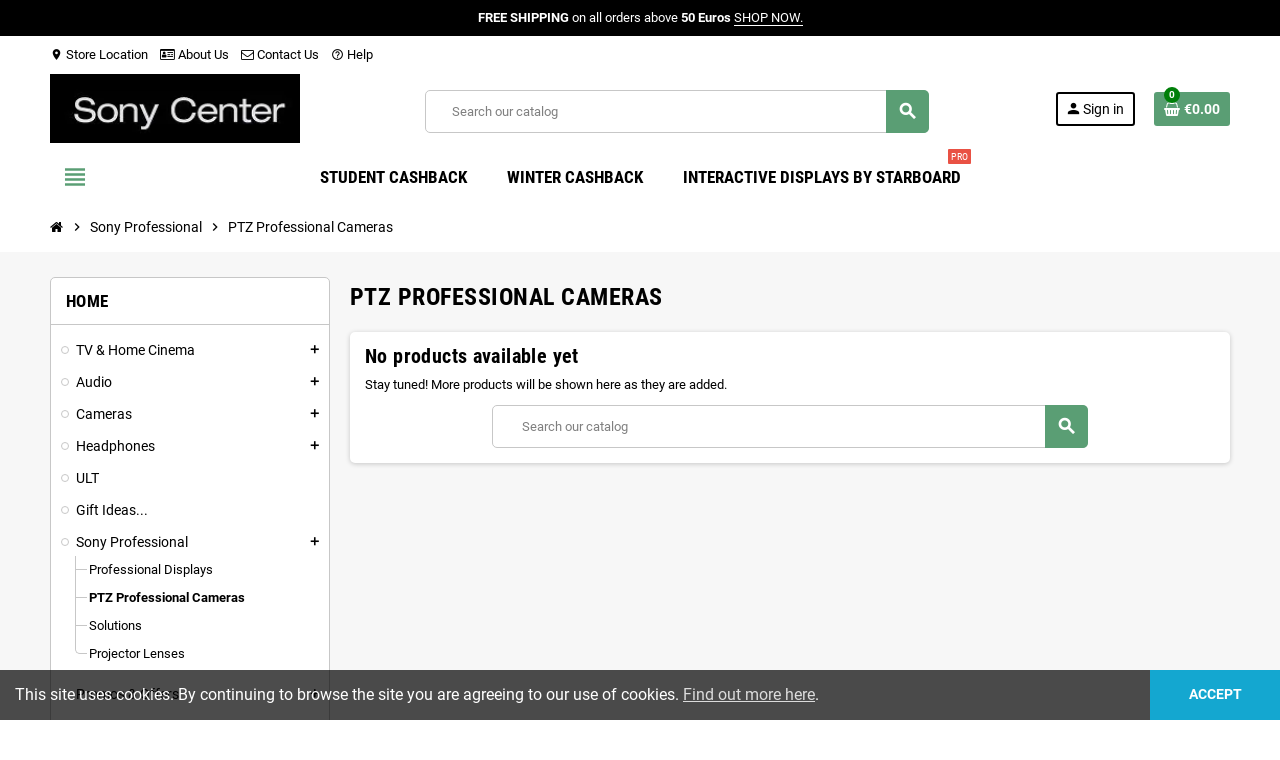

--- FILE ---
content_type: text/html; charset=utf-8
request_url: https://sonycentercy.com/40-ptz-professional-cameras
body_size: 20498
content:
<!doctype html>
<html lang="en-US">
  <head>
    
      
  <meta charset="utf-8">
  <meta name="theme-color" content="#f9f2e8">


  <meta http-equiv="x-ua-compatible" content="ie=edge">



  <title>PTZ Professional Cameras</title>
  
    
  
  <meta name="description" content="">
  <meta name="keywords" content="">
        <link rel="canonical" href="https://sonycentercy.com/40-ptz-professional-cameras">
    
                

  
    <script type="application/ld+json">
  {
    "@context": "https://schema.org",
    "@type": "Organization",
    "name" : "Sony Center Cyprus",
          "logo": {
        "@type": "ImageObject",
        "url":"https://sonycentercy.com/img/logo-1743181064.jpg"
      },
        "url" : "https://sonycentercy.com/"
  }
</script>

<script type="application/ld+json">
  {
    "@context": "https://schema.org",
    "@type": "WebPage",
    "isPartOf": {
      "@type": "WebSite",
      "url":  "https://sonycentercy.com/",
      "name": "Sony Center Cyprus"
    },
    "name": "PTZ Professional Cameras",
    "url":  "https://sonycentercy.com/40-ptz-professional-cameras"
  }
</script>


  <script type="application/ld+json">
    {
      "@context": "https://schema.org",
      "@type": "BreadcrumbList",
      "itemListElement": [
                  {
            "@type": "ListItem",
            "position": 1,
            "name": "Home",
            "item": "https://sonycentercy.com/"
          },                  {
            "@type": "ListItem",
            "position": 2,
            "name": "Sony Professional",
            "item": "https://sonycentercy.com/37-sony-professional-"
          },                  {
            "@type": "ListItem",
            "position": 3,
            "name": "PTZ Professional Cameras",
            "item": "https://sonycentercy.com/40-ptz-professional-cameras"
          }              ]
    }
  </script>
  
  
  
  <script type="application/ld+json">
  {
    "@context": "https://schema.org",
    "@type": "ItemList",
    "itemListElement": [
          ]
  }
</script>

  
  
    
  

  
    <meta property="og:title" content="PTZ Professional Cameras" />
    <meta property="og:description" content="" />
    <meta property="og:url" content="https://sonycentercy.com/40-ptz-professional-cameras" />
    <meta property="og:site_name" content="Sony Center Cyprus" />
    <meta property="og:type" content="website" />  



  <meta name="viewport" content="width=device-width, initial-scale=1, shrink-to-fit=no, maximum-scale=5">



  <link rel="icon" type="image/vnd.microsoft.icon" href="https://sonycentercy.com/img/favicon.ico?1743181064">
  <link rel="shortcut icon" type="image/x-icon" href="https://sonycentercy.com/img/favicon.ico?1743181064">



    <link rel="preload" href="https://sonycentercy.com/themes/ZOneTheme/assets/fonts/cca377.woff" as="font" type="font/woff" crossorigin>
  <link rel="preload" href="https://sonycentercy.com/themes/ZOneTheme/assets/fonts/b5a0a0.woff" as="font" type="font/woff" crossorigin>
  <link rel="preload" href="https://sonycentercy.com/themes/ZOneTheme/assets/fonts/cff684.woff2" as="font" type="font/woff2" crossorigin>
  <link rel="preload" href="https://sonycentercy.com/themes/ZOneTheme/assets/fonts/b1ea34.woff" as="font" type="font/woff" crossorigin>
  <link rel="preload" href="https://sonycentercy.com/themes/ZOneTheme/assets/fonts/20fd17.woff2" as="font" type="font/woff2" crossorigin>
  <link rel="preload" href="https://sonycentercy.com/themes/ZOneTheme/assets/fonts/63782d.woff" as="font" type="font/woff" crossorigin>
  <link rel="preload" href="https://sonycentercy.com/themes/ZOneTheme/assets/fonts/657e60.woff" as="font" type="font/woff" crossorigin>



    <link rel="stylesheet" href="https://sonycentercy.com/themes/ZOneTheme/assets/css/theme.css" type="text/css" media="all">
  <link rel="stylesheet" href="https://sonycentercy.com/modules/ps_socialfollow/views/css/ps_socialfollow.css" type="text/css" media="all">
  <link rel="stylesheet" href="https://sonycentercy.com/themes/ZOneTheme/modules/ps_searchbar/ps_searchbar.css" type="text/css" media="all">
  <link rel="stylesheet" href="https://sonycentercy.com/themes/ZOneTheme/modules/ps_facetedsearch/views/dist/front.css" type="text/css" media="all">
  <link rel="stylesheet" href="https://sonycentercy.com/modules/productlabelsandstickers/views/css/stickers.css" type="text/css" media="all">
  <link rel="stylesheet" href="https://sonycentercy.com/js/jquery/ui/themes/base/minified/jquery-ui.min.css" type="text/css" media="all">
  <link rel="stylesheet" href="https://sonycentercy.com/js/jquery/ui/themes/base/minified/jquery.ui.theme.min.css" type="text/css" media="all">
  <link rel="stylesheet" href="https://sonycentercy.com/themes/ZOneTheme/modules/blockwishlist/public/wishlist.css" type="text/css" media="all">
  <link rel="stylesheet" href="https://sonycentercy.com/modules/freeproductgifts/views/css/front/front.css" type="text/css" media="all">
  <link rel="stylesheet" href="https://sonycentercy.com/modules/saeuenergy/views/css/tooltipster.css" type="text/css" media="all">
  <link rel="stylesheet" href="https://sonycentercy.com/modules/saeuenergy/views/css/saeucss.css" type="text/css" media="all">
  <link rel="stylesheet" href="https://sonycentercy.com/themes/ZOneTheme/assets/css/custom.css" type="text/css" media="all">




    <script type="text/javascript">
        var bSaeuTriggerOpenClick = false;
        var blockwishlistController = "https:\/\/sonycentercy.com\/module\/blockwishlist\/action";
        var prestashop = {"cart":{"products":[],"totals":{"total":{"type":"total","label":"Total","amount":0,"value":"\u20ac0.00"},"total_including_tax":{"type":"total","label":"Total (tax incl.)","amount":0,"value":"\u20ac0.00"},"total_excluding_tax":{"type":"total","label":"Total (tax excl.)","amount":0,"value":"\u20ac0.00"}},"subtotals":{"products":{"type":"products","label":"Subtotal","amount":0,"value":"\u20ac0.00"},"discounts":null,"shipping":{"type":"shipping","label":"Shipping","amount":0,"value":""},"tax":{"type":"tax","label":"Included taxes","amount":0,"value":"\u20ac0.00"}},"products_count":0,"summary_string":"0 items","vouchers":{"allowed":1,"added":[]},"discounts":[],"minimalPurchase":0,"minimalPurchaseRequired":""},"currency":{"id":2,"name":"Euro","iso_code":"EUR","iso_code_num":"978","sign":"\u20ac"},"customer":{"lastname":null,"firstname":null,"email":null,"birthday":null,"newsletter":null,"newsletter_date_add":null,"optin":null,"website":null,"company":null,"siret":null,"ape":null,"is_logged":false,"gender":{"type":null,"name":null},"addresses":[]},"country":{"id_zone":"1","id_currency":"0","call_prefix":"357","iso_code":"CY","active":"1","contains_states":"1","need_identification_number":"0","need_zip_code":"1","zip_code_format":"NNNN","display_tax_label":"1","name":"Cyprus","id":76},"language":{"name":"English (English)","iso_code":"en","locale":"en-US","language_code":"en-us","active":"1","is_rtl":"0","date_format_lite":"m\/d\/Y","date_format_full":"m\/d\/Y H:i:s","id":1},"page":{"title":"","canonical":"https:\/\/sonycentercy.com\/40-ptz-professional-cameras","meta":{"title":"PTZ Professional Cameras","description":"","keywords":"","robots":"index"},"page_name":"category","body_classes":{"lang-en":true,"lang-rtl":false,"country-CY":true,"currency-EUR":true,"layout-left-column":true,"page-category":true,"tax-display-enabled":true,"page-customer-account":false,"category-id-40":true,"category-PTZ Professional Cameras":true,"category-id-parent-37":true,"category-depth-level-3":true},"admin_notifications":[],"password-policy":{"feedbacks":{"0":"Very weak","1":"Weak","2":"Average","3":"Strong","4":"Very strong","Straight rows of keys are easy to guess":"Straight rows of keys are easy to guess","Short keyboard patterns are easy to guess":"Short keyboard patterns are easy to guess","Use a longer keyboard pattern with more turns":"Use a longer keyboard pattern with more turns","Repeats like \"aaa\" are easy to guess":"Repeats like \"aaa\" are easy to guess","Repeats like \"abcabcabc\" are only slightly harder to guess than \"abc\"":"Repeats like \"abcabcabc\" are only slightly harder to guess than \"abc\"","Sequences like abc or 6543 are easy to guess":"Sequences like \"abc\" or \"6543\" are easy to guess.","Recent years are easy to guess":"Recent years are easy to guess","Dates are often easy to guess":"Dates are often easy to guess","This is a top-10 common password":"This is a top-10 common password","This is a top-100 common password":"This is a top-100 common password","This is a very common password":"This is a very common password","This is similar to a commonly used password":"This is similar to a commonly used password","A word by itself is easy to guess":"A word by itself is easy to guess","Names and surnames by themselves are easy to guess":"Names and surnames by themselves are easy to guess","Common names and surnames are easy to guess":"Common names and surnames are easy to guess","Use a few words, avoid common phrases":"Use a few words, avoid common phrases","No need for symbols, digits, or uppercase letters":"No need for symbols, digits, or uppercase letters","Avoid repeated words and characters":"Avoid repeated words and characters","Avoid sequences":"Avoid sequences","Avoid recent years":"Avoid recent years","Avoid years that are associated with you":"Avoid years that are associated with you","Avoid dates and years that are associated with you":"Avoid dates and years that are associated with you","Capitalization doesn't help very much":"Capitalization doesn't help very much","All-uppercase is almost as easy to guess as all-lowercase":"All-uppercase is almost as easy to guess as all-lowercase","Reversed words aren't much harder to guess":"Reversed words aren't much harder to guess","Predictable substitutions like '@' instead of 'a' don't help very much":"Predictable substitutions like \"@\" instead of \"a\" don't help very much.","Add another word or two. Uncommon words are better.":"Add another word or two. Uncommon words are better."}}},"shop":{"name":"Sony Center Cyprus","logo":"https:\/\/sonycentercy.com\/img\/logo-1743181064.jpg","stores_icon":"https:\/\/sonycentercy.com\/img\/logo_stores.png","favicon":"https:\/\/sonycentercy.com\/img\/favicon.ico"},"core_js_public_path":"\/themes\/","urls":{"base_url":"https:\/\/sonycentercy.com\/","current_url":"https:\/\/sonycentercy.com\/40-ptz-professional-cameras","shop_domain_url":"https:\/\/sonycentercy.com","img_ps_url":"https:\/\/sonycentercy.com\/img\/","img_cat_url":"https:\/\/sonycentercy.com\/img\/c\/","img_lang_url":"https:\/\/sonycentercy.com\/img\/l\/","img_prod_url":"https:\/\/sonycentercy.com\/img\/p\/","img_manu_url":"https:\/\/sonycentercy.com\/img\/m\/","img_sup_url":"https:\/\/sonycentercy.com\/img\/su\/","img_ship_url":"https:\/\/sonycentercy.com\/img\/s\/","img_store_url":"https:\/\/sonycentercy.com\/img\/st\/","img_col_url":"https:\/\/sonycentercy.com\/img\/co\/","img_url":"https:\/\/sonycentercy.com\/themes\/ZOneTheme\/assets\/img\/","css_url":"https:\/\/sonycentercy.com\/themes\/ZOneTheme\/assets\/css\/","js_url":"https:\/\/sonycentercy.com\/themes\/ZOneTheme\/assets\/js\/","pic_url":"https:\/\/sonycentercy.com\/upload\/","theme_assets":"https:\/\/sonycentercy.com\/themes\/ZOneTheme\/assets\/","theme_dir":"https:\/\/sonycentercy.com\/themes\/ZOneTheme\/","pages":{"address":"https:\/\/sonycentercy.com\/address","addresses":"https:\/\/sonycentercy.com\/addresses","authentication":"https:\/\/sonycentercy.com\/login","manufacturer":"https:\/\/sonycentercy.com\/brands","cart":"https:\/\/sonycentercy.com\/cart","category":"https:\/\/sonycentercy.com\/index.php?controller=category","cms":"https:\/\/sonycentercy.com\/index.php?controller=cms","contact":"https:\/\/sonycentercy.com\/contact-us","discount":"https:\/\/sonycentercy.com\/discount","guest_tracking":"https:\/\/sonycentercy.com\/guest-tracking","history":"https:\/\/sonycentercy.com\/order-history","identity":"https:\/\/sonycentercy.com\/identity","index":"https:\/\/sonycentercy.com\/","my_account":"https:\/\/sonycentercy.com\/my-account","order_confirmation":"https:\/\/sonycentercy.com\/order-confirmation","order_detail":"https:\/\/sonycentercy.com\/index.php?controller=order-detail","order_follow":"https:\/\/sonycentercy.com\/order-follow","order":"https:\/\/sonycentercy.com\/order","order_return":"https:\/\/sonycentercy.com\/index.php?controller=order-return","order_slip":"https:\/\/sonycentercy.com\/credit-slip","pagenotfound":"https:\/\/sonycentercy.com\/page-not-found","password":"https:\/\/sonycentercy.com\/password-recovery","pdf_invoice":"https:\/\/sonycentercy.com\/index.php?controller=pdf-invoice","pdf_order_return":"https:\/\/sonycentercy.com\/index.php?controller=pdf-order-return","pdf_order_slip":"https:\/\/sonycentercy.com\/index.php?controller=pdf-order-slip","prices_drop":"https:\/\/sonycentercy.com\/prices-drop","product":"https:\/\/sonycentercy.com\/index.php?controller=product","registration":"https:\/\/sonycentercy.com\/registration","search":"https:\/\/sonycentercy.com\/search","sitemap":"https:\/\/sonycentercy.com\/sitemap","stores":"https:\/\/sonycentercy.com\/stores","supplier":"https:\/\/sonycentercy.com\/suppliers","new_products":"https:\/\/sonycentercy.com\/new-products","brands":"https:\/\/sonycentercy.com\/brands","register":"https:\/\/sonycentercy.com\/registration","order_login":"https:\/\/sonycentercy.com\/order?login=1"},"alternative_langs":[],"actions":{"logout":"https:\/\/sonycentercy.com\/?mylogout="},"no_picture_image":{"bySize":{"cart_default":{"url":"https:\/\/sonycentercy.com\/img\/p\/en-default-cart_default.jpg","width":90,"height":90},"small_default":{"url":"https:\/\/sonycentercy.com\/img\/p\/en-default-small_default.jpg","width":90,"height":90},"home_default":{"url":"https:\/\/sonycentercy.com\/img\/p\/en-default-home_default.jpg","width":280,"height":280},"medium_default":{"url":"https:\/\/sonycentercy.com\/img\/p\/en-default-medium_default.jpg","width":450,"height":450},"large_default":{"url":"https:\/\/sonycentercy.com\/img\/p\/en-default-large_default.jpg","width":800,"height":800}},"small":{"url":"https:\/\/sonycentercy.com\/img\/p\/en-default-cart_default.jpg","width":90,"height":90},"medium":{"url":"https:\/\/sonycentercy.com\/img\/p\/en-default-home_default.jpg","width":280,"height":280},"large":{"url":"https:\/\/sonycentercy.com\/img\/p\/en-default-large_default.jpg","width":800,"height":800},"legend":""}},"configuration":{"display_taxes_label":true,"display_prices_tax_incl":true,"is_catalog":false,"show_prices":true,"opt_in":{"partner":false},"quantity_discount":{"type":"discount","label":"Unit discount"},"voucher_enabled":1,"return_enabled":0},"field_required":[],"breadcrumb":{"links":[{"title":"Home","url":"https:\/\/sonycentercy.com\/"},{"title":"Sony Professional","url":"https:\/\/sonycentercy.com\/37-sony-professional-"},{"title":"PTZ Professional Cameras","url":"https:\/\/sonycentercy.com\/40-ptz-professional-cameras"}],"count":3},"link":{"protocol_link":"https:\/\/","protocol_content":"https:\/\/"},"time":1768915209,"static_token":"34f3a25c3188ea4593d69bc723ca06a3","token":"e125ac6ebb08cf80a81f61fe0e9f8192","debug":false,"modules":{"zonethememanager":{"progress_bar":0,"boxed_layout":false,"lazy_loading":true,"sidebar_cart":1,"sidebar_navigation":1,"product_countdown":1,"svg_logo":"https:\/\/sonycentercy.com\/img\/1743484041.webp","svg_width":"250px","sticky_menu":1,"sticky_mobile":0,"mobile_megamenu":false,"product_quickview":1,"product_addtocart":1,"product_details":1,"product_grid_columns":3,"body_classes":"no-customer-address","is_mobile":false,"product_grid_desc":"","product_grid_available":0,"product_grid_colors":0,"cat_image":0,"cat_description":0,"cat_expand_desc":0,"cat_subcategories":0,"cat_default_view":"grid","product_info_layout":"tabs","product_qty_add_inline":true,"product_actions_position":false,"product_image_zoom":1,"product_attr_combinations":false,"product_attr_swatches":true,"product_attr_default":false,"checkout_login_first":1,"is_quickview":false,"ps_legalcompliance_spl":false,"enabled_pm_advancedsearch4":false,"psDimensionUnit":"cm","assetsFonts":"https:\/\/sonycentercy.com\/themes\/ZOneTheme\/assets\/fonts\/"}}};
        var productsAlreadyTagged = [];
        var psemailsubscription_subscription = "https:\/\/sonycentercy.com\/module\/ps_emailsubscription\/subscription";
        var removeFromWishlistUrl = "https:\/\/sonycentercy.com\/module\/blockwishlist\/action?action=deleteProductFromWishlist";
        var sticker_type = 1;
        var varBreadcrumbLinks = ["https:\/\/sonycentercy.com\/","https:\/\/sonycentercy.com\/37-sony-professional-","https:\/\/sonycentercy.com\/40-ptz-professional-cameras"];
        var varCategoryTreeController = "https:\/\/sonycentercy.com\/module\/zonethememanager\/categoryTree";
        var varGetFinalDateController = "https:\/\/sonycentercy.com\/module\/zonethememanager\/getFinalDate";
        var varGetFinalDateMiniatureController = "https:\/\/sonycentercy.com\/module\/zonethememanager\/getFinalDateMiniature";
        var varMenuDropdownContentController = "https:\/\/sonycentercy.com\/module\/zonemegamenu\/menuDropdownContent";
        var varPSAjaxCart = 1;
        var varProductCommentGradeController = "https:\/\/sonycentercy.com\/module\/zonethememanager\/CommentGrade";
        var wishlistAddProductToCartUrl = "https:\/\/sonycentercy.com\/module\/blockwishlist\/action?action=addProductToCart";
        var wishlistUrl = "https:\/\/sonycentercy.com\/module\/blockwishlist\/view";
      </script>





  <script async src="https://www.googletagmanager.com/gtag/js?id=G-74SD9YWEQ2"></script>
<script>
  window.dataLayer = window.dataLayer || [];
  function gtag(){dataLayer.push(arguments);}
  gtag('js', new Date());
  gtag(
    'config',
    'G-74SD9YWEQ2',
    {
      'debug_mode':false
                      }
  );
</script>

<link href="https://fonts.googleapis.com/css2?family=Arial+Condensed:ital,wght@0,400;0,700;1,400;1,700&family=Arial:ital,wght@0,400;0,700;1,400;1,700&display=swap" rel="stylesheet">
<style type="text/css">pre, .form-control, .form-control:focus, .input-group-text, .custom-select, .custom-file-label, .custom-file-label:after, body, .btn-teriary, .btn.btn-teriary, .ui-autocomplete.ui-menu .ui-menu-item a, .dropdown select, .dropdown-item, .anav-top, .aone-popupnewsletter {color: #000000} select.form-control:focus::-ms-value, .custom-select:focus::-ms-value {color: #000000} h1, h2, h3, h4, h5, h6, .h1, .h2, .h3, .h4, .h5, .h6, .title-block, .column-title, .typo .column-title, .column-title a, .typo .column-title a, .page-heading, .page-subheading, .nav-tabs .nav-item .nav-link.active:focus, .nav-tabs .nav-item .nav-link.active:hover, .aone-tabs .dot-line-tabs .dot-line, label, .label, .nav-item .nav-link, .nav-item .nav-link.active, .product-name, .product-accordions .panel .panel-heading .panel-title a, .anav-top .amenu-link, #footer .footer-main .h4, .banner1 span:not(.btn) {color: #000000} a:hover, .btn-link:hover, .page-link:hover, .btn-teriary:hover, .btn.btn-teriary:hover, .ui-autocomplete.ui-menu .ui-menu-item .ui-state-focus, .ui-autocomplete.ui-menu .ui-menu-item .ui-state-hover, .dropdown .expand-more:hover, .dropdown a.expand-more:hover, .dropdown-item:hover, .dropdown-item:focus, .checkout-step-order .step-part .edit, .checkout-step-order .step-part.current .part-icon, .checkout-step-order .step-part.current.reachable.complete .part-icon, .page-my-account #content .links a:hover, .active-filters .filter-block .material-icons, .product-price, .price-total, .product-name a:hover, a.product-name:hover, .product-list .product-miniature .grid-hover-btn a, .product-list .product-miniature .grid-hover-btn button, .wishlist-button-add.wishlist-button-product, .main-product-details .product-cover .layer .zoom-in, #product-modal .arrows, .cart-items-review .product-line-grid .product-prices .qty, .st-menu-close:hover, .aone-slideshow .nivoSlider .nivo-directionNav .nivo-prevNav, .aone-slideshow .nivoSlider .nivo-directionNav .nivo-nextNav, #header .left-nav-trigger .left-nav-icon:hover, .feature a:hover, .feature2 .material-icons, .feature2 .fa, .icon-link:hover {color: #007f09} .custom-checkbox input[type="checkbox"]:hover + .check-shape, .custom-radio input[type="radio"]:hover + .check-shape, .custom-checkbox input[type="checkbox"]:checked + .check-shape, .custom-radio input[type="radio"]:checked + .check-shape, .custom-checkbox .check-shape.color .check-circle, .custom-radio .check-shape.color .check-circle, .category-tree > ul > li > a:hover:before, .main-product-details .product-images li.thumb-container .thumb.selected, .product-swatches .swatches-list > li.selected > span.color .check-circle, #product-modal .product-images img.selected, .anav-top .acategory-content .category-subs li a:hover:before, .aone-slideshow .nivoSlider .nivo-controlNav a.active, .banner2 a:before {border-color: #007f09} .custom-checkbox input[type="checkbox"]:checked + .check-shape, .custom-radio input[type="radio"]:checked + .check-shape, .category-tree > ul > li > a:hover:before, .discount-percentage, .discount-amount, .product-flags .product-flag.discount span, .product-flags .product-flag.on-sale span, .add-to-cart.added:after, .main-product-details .scroll-box-arrows .left, .main-product-details .scroll-box-arrows .right, .cart-preview .cart-header .cart-products-count, .slick-prev, .slick-next, .slick-dots li button, .anav-top .acategory-content .category-subs li a:hover:before, .aone-slideshow .nivoSlider .nivo-controlNav a, .aone-popupnewsletter button.close, #header .sticky-icon-cart .cart-products-count, #scrollTopButton .scroll-button, .typoImageSlider .scrollArrows .left, .typoImageSlider .scrollArrows .right {background-color: #007f09} .ui-autocomplete.ui-widget-content, .dropdown-item:hover, .dropdown-item:focus, .pagination .page-list a:hover, .manufacturer-list .brand .brand-name, .product-list .grid .product-miniature .product-name, .main-product-details .product-pack .pack-product-items, .product-combinations .combination-item .switch-cbnt, .product-swatches .swatches-list > li > span, .product-quantity-touchspin .input-group .input-group-btn > .btn, .cart-summary .cart-detailed-actions, .quickview .modal-footer, .footer-right .block-newsletter .form-control, #blockcart-modal .cart-content .cart-prices, .cart-preview .cart-title, .cart-preview .cart-bottom, .currency-selector .dropdown-current, .language-selector .dropdown-current, .sidebar-account, .sidebar-header-phone, .st-menu-title, #mobile-amegamenu, .aone-featuredcategories .category-block .category-name, #header .header-bottom {background-color: #ffffff} .product-name {color: #3d3d3d} .product-name a:hover, a.product-name:hover {color: #000000} .product-list .grid .product-miniature .product-name {background-color: #f7f7f7} .product-price, .price-total {color: #000000} h1, h2, h3, h4, h5, h6, .h1, .h2, .h3, .h4, .h5, .h6, .title-block, .column-title, .typo .column-title, .page-heading, .page-subheading, .nav-item .nav-link, .anav-top .amenu-link {font-family: Roboto Condensed} </style>

<style type="text/css">#header .header-logo .logo {
  max-height: 73px;
}
.product-list .grid .product-miniature .product-container {
  height: 100%;
  display: flex;
  flex-direction: column;
}
.product-list .grid .product-miniature .first-block {
  flex: none;
}
.product-list .grid .product-miniature .second-third-block {
  flex: 1;
  display: flex;
  flex-direction: column;
}
.product-list .grid .product-miniature .second-third-block .third-block {
  flex: none;
}
.product-list .grid .product-miniature .second-third-block .second-block {
  flex: 1;
}</style>
<!-- Meta Pixel Code -->
<script>
!function(f,b,e,v,n,t,s)
{if(f.fbq)return;n=f.fbq=function(){n.callMethod?
n.callMethod.apply(n,arguments):n.queue.push(arguments)};
if(!f._fbq)f._fbq=n;n.push=n;n.loaded=!0;n.version='2.0';
n.queue=[];t=b.createElement(e);t.async=!0;
t.src=v;s=b.getElementsByTagName(e)[0];
s.parentNode.insertBefore(t,s)}(window, document,'script',
'https://connect.facebook.net/en_US/fbevents.js');
fbq('init', '1678320652831043');
fbq('track', 'PageView');
</script>
<noscript><img height="1" width="1" style="display:none"
src="https://www.facebook.com/tr?id=1678320652831043&ev=PageView&noscript=1"
/></noscript>
<!-- End Meta Pixel Code -->
<!-- Google tag (gtag.js) -->
<script async src="https://www.googletagmanager.com/gtag/js?id=G-74SD9YWEQ2"></script>
<script>
  window.dataLayer = window.dataLayer || [];
  function gtag(){dataLayer.push(arguments);}
  gtag('js', new Date());

  gtag('config', 'G-74SD9YWEQ2');
</script>
<?php
/**
 * NOTICE OF LICENSE
 *
 * Smartsupp live chat - official plugin. Smartsupp is free live chat with visitor recording. 
 * The plugin enables you to create a free account or sign in with existing one. Pre-integrated 
 * customer info with WooCommerce (you will see names and emails of signed in webshop visitors).
 * Optional API for advanced chat box modifications.
 *
 * You must not modify, adapt or create derivative works of this source code
 *
 *  @author    Smartsupp
 *  @copyright 2021 Smartsupp.com
 *  @license   GPL-2.0+
**/ 
?>

<script type="text/javascript">
            var _smartsupp = _smartsupp || {};
            _smartsupp.key = 'e4532635cba3825168035a33911b8e58ac3aea60';
_smartsupp.cookieDomain = '.sonycentercy.com';
_smartsupp.sitePlatform = 'Prestashop 8.2.1';
window.smartsupp||(function(d) {
                var s,c,o=smartsupp=function(){ o._.push(arguments)};o._=[];
                s=d.getElementsByTagName('script')[0];c=d.createElement('script');
                c.type='text/javascript';c.charset='utf-8';c.async=true;
                c.src='//www.smartsuppchat.com/loader.js';s.parentNode.insertBefore(c,s);
            })(document);
            </script><script type="text/javascript"></script>



    
  </head>

  <body id="category"
    class="st-wrapper lang-en country-cy currency-eur layout-left-column page-category tax-display-enabled category-id-40 category-ptz-professional-cameras category-id-parent-37 category-depth-level-3
    no-customer-address    "
  >
    
      
    

    
        <div class="st-menu st-effect-left" data-st-menu>
    <div class="st-menu-close d-flex" data-close-st-menu><i class="material-icons">close</i></div>
    <div class="st-menu-title h4">
      Menu
    </div>

          <div class="js-sidebar-category-tree sidebar-menu">
  <div class="waiting-load-categories"></div>
</div>
    
    <div id="js-header-phone-sidebar" class="sidebar-header-phone js-hidden"></div>
    <div id="js-account-sidebar" class="sidebar-account text-center user-info js-hidden"></div>
    <div id="js-language-sidebar" class="sidebar-language js-hidden"></div>
    <div id="js-left-currency-sidebar" class="sidebar-currency js-hidden"></div>
  </div>
    

    <main id="page" class="st-pusher ">

      
              

      <header id="header">
        
          
  <!-- desktop header -->
  <div class="desktop-header-version">
    
      <div class="header-banner clearfix">
        <div class="header-event-banner" style="background-color: #000000;">
  <div class="container">
    <div class="header-event-banner-wrapper">
      <p><span style="color: #ffffff;"><strong>FREE SHIPPING</strong> on all orders above <strong>50 Euros</strong> <a href="https://sonycentercy.com/" style="color: #ffffff;">SHOP NOW.</a></span></p>
    </div>
  </div>
</div>


      </div>
    

    
      <div class="header-nav clearfix">
        <div class="container">
          <div class="header-nav-wrapper d-flex align-items-center justify-content-between">
            <div class="left-nav d-flex">
              <div class="header-phone js-header-phone-source">
	<ul>
<li><a href="https://www.google.com/search?tbs=lf:1,lf_ui:4&amp;tbm=lcl&amp;q=sony+center+cyprus&amp;rflfq=1&amp;num=10&amp;ved=2ahUKEwjm5drigouAAxVcVKQEHYXbBrkQtgN6BAgjEAc#rlfi=hd:;si:;mv:[[34.89180418765238,33.32847762167968],[34.48585888564271,32.784654379492174]]" target="_blank" rel="noopener"><i class="material-icons">location_on</i> Store Location</a></li>
<li><a href="https://sonycentercy.com/content/4-about-us"><i class="fa fa-id-card-o"></i> About Us</a></li>
<li><a href="https://sonycentercy.com/contact-us"><i class="fa fa-envelope-o"></i> Contact Us</a></li>
<li><a href="#"><i class="material-icons">help_outline</i> Help</a></li>
</ul>
</div>

            </div>
            <div class="right-nav d-flex">
              
            </div>
          </div>
        </div>
      </div>
    

    
      <div class="main-header clearfix">
        <div class="container">
          <div class="header-wrapper d-flex align-items-center">

            
              <div class="header-logo">
                
  <a href="https://sonycentercy.com/" title="Sony Center Cyprus">
          <img class="svg-logo" src="https://sonycentercy.com/img/1743484041.webp" style="width: 250px" alt="Sony Center Cyprus">
      </a>

              </div>
            

            
              <div class="header-right">
                <div class="display-top align-items-center d-flex flex-wrap flex-lg-nowrap justify-content-end">
                  <!-- Block search module TOP -->
<div class="searchbar-wrapper">
  <div id="search_widget" class="js-search-source" data-search-controller-url="//sonycentercy.com/search">
    <div class="search-widget ui-front">
      <form method="get" action="//sonycentercy.com/search">
        <input type="hidden" name="controller" value="search">
        <input class="form-control" type="text" name="s" value="" placeholder="Search our catalog" aria-label="Search">
        <button type="submit" class="btn-primary">
          <i class="material-icons search">search</i>
        </button>
      </form>
    </div>
  </div>
</div>
<!-- /Block search module TOP -->
<div class="customer-signin-module">
  <div class="user-info">
          <div class="js-account-source">
        <ul>
          <li>
            <div class="account-link">
              <a
                href="https://sonycentercy.com/login"
                title="Log in to your customer account"
                rel="nofollow"
              >
                <i class="material-icons">person</i><span>Sign in</span>
              </a>
            </div>
          </li>
        </ul>
      </div>
      </div>
</div><div class="shopping-cart-module">
  <div class="blockcart cart-preview" data-refresh-url="//sonycentercy.com/module/ps_shoppingcart/ajax" data-sidebar-cart-trigger>
    <ul class="cart-header">
      <li data-header-cart-source>
        <a href="//sonycentercy.com/cart?action=show" class="cart-link btn-primary" rel="nofollow" aria-label="Shopping cart link containing 0 product(s)">
          <span class="cart-design"><i class="fa fa-shopping-basket" aria-hidden="true"></i><span class="cart-products-count">0</span></span>
          <span class="cart-total-value">€0.00</span>
        </a>
      </li>
    </ul>

          <div class="cart-dropdown" data-shopping-cart-source>
  <div class="cart-dropdown-wrapper">
    <div class="cart-title h4">Shopping Cart</div>
          <div class="no-items">
        There are no more items in your cart
      </div>
      </div>
  <div class="js-cart-update-quantity page-loading-overlay cart-overview-loading">
    <div class="page-loading-backdrop d-flex align-items-center justify-content-center">
      <span class="uil-spin-css"><span><span></span></span><span><span></span></span><span><span></span></span><span><span></span></span><span><span></span></span><span><span></span></span><span><span></span></span><span><span></span></span></span>
    </div>
  </div>
</div>
      </div>
</div>

                </div>
              </div>
            

          </div>
        </div>
      </div>
    

    
      <div class="header-bottom clearfix">
        <div class="header-main-menu" id="header-main-menu" data-sticky-menu>
          <div class="container">
            <div class="header-main-menu-wrapper">
                              <div class="left-nav-trigger" data-left-nav-trigger>
                  <div class="left-nav-icon d-flex align-items-center justify-content-center">
                    <i class="material-icons">view_headline</i>
                  </div>
                </div>
                            <div class="sticky-icon-cart" data-sticky-cart data-sidebar-cart-trigger></div>
                <div id="amegamenu" class="">
    <ul class="anav-top js-ajax-mega-menu">
          <li class="amenu-item  " data-id-menu="5">
        <a href="https://sonycentercy.com/content/8-student-cashback" class="amenu-link" >                    <span>Student Cashback</span>
                  </a>
              </li>
          <li class="amenu-item  " data-id-menu="6">
        <a href="https://sonycentercy.com/content/11-winter-cashback-2025" class="amenu-link" >                    <span>Winter Cashback </span>
                  </a>
              </li>
          <li class="amenu-item  " data-id-menu="8">
        <a href="https://sonycentercy.com/content/6-interactive-displays-by-starboard" class="amenu-link" >                    <span>Interactive Displays by StarBoard</span>
          <sup style="background-color:#e95144;">PRO</sup>        </a>
              </li>
        </ul>
  </div>

            </div>
          </div>
        </div>
      </div>
    
  </div>



        
      </header>

      <section id="wrapper">
        
          
<nav class="breadcrumb-wrapper ">
  <div class="container">
    <ol class="breadcrumb" data-depth="3">
              
                      <li class="breadcrumb-item">
                                            <a href="https://sonycentercy.com/" class="item-name">
                                      <i class="fa fa-home home" aria-hidden="true"></i>
                                      <span>Home</span>
                </a>
                          </li>
                  
              
                      <li class="breadcrumb-item">
                              <span class="separator material-icons">chevron_right</span>
                                            <a href="https://sonycentercy.com/37-sony-professional-" class="item-name">
                                      <span>Sony Professional</span>
                </a>
                          </li>
                  
              
                      <li class="breadcrumb-item">
                              <span class="separator material-icons">chevron_right</span>
                                            <span class="item-name">PTZ Professional Cameras</span>
                          </li>
                  
          </ol>
  </div>
</nav>
        

        
          
<aside id="notifications">
  <div class="notifications-container container">
    
    
    
      </div>
</aside>
        

        

        

        
          <div class="main-content">
            <div class="container">
              <div class="row ">

                
                  <div id="left-column" class="sidebar-column col-12 col-md-4 col-lg-3">
                    <div class="column-wrapper">
                      

<div class="left-categories column-block md-bottom">
  <p class="column-title">Home</p>
      <div class="category-tree js-category-tree">
      
  <ul><li data-depth="0"><a href="https://sonycentercy.com/3-tv-home-cinema" title="TV &amp; Home Cinema" data-category-id="3"><span>TV &amp; Home Cinema</span></a><div data-bs-toggle="collapse" data-bs-target="#exCollapsingNavbar3"><i class="material-icons collapse-icon add">add</i><i class="material-icons collapse-icon remove">remove</i></div><div class="category-sub-menu collapse" id="exCollapsingNavbar3">
  <ul><li data-depth="1"><a href="https://sonycentercy.com/4-televisions" title="Televisions" data-category-id="4"><span>Televisions</span></a></li><li data-depth="1"><a href="https://sonycentercy.com/61-sound-bars" title="Sound Bars" data-category-id="61"><span>Sound Bars</span></a></li><li data-depth="1"><a href="https://sonycentercy.com/5-blu-ray-dvd" title="Blu-ray &amp; DVD" data-category-id="5"><span>Blu-ray &amp; DVD</span></a></li><li data-depth="1"><a href="https://sonycentercy.com/10-home-cinema" title="Home Cinema" data-category-id="10"><span>Home Cinema</span></a></li><li data-depth="1"><a href="https://sonycentercy.com/11-projectors-home-cinema" title="Projectors Home Cinema" data-category-id="11"><span>Projectors Home Cinema</span></a></li><li data-depth="1"><a href="https://sonycentercy.com/12-cables-converter" title="Cables &amp; Converter" data-category-id="12"><span>Cables &amp; Converter</span></a><div data-bs-toggle="collapse" data-bs-target="#exCollapsingNavbar12"><i class="material-icons collapse-icon add">add</i><i class="material-icons collapse-icon remove">remove</i></div><div class="category-sub-menu collapse" id="exCollapsingNavbar12">
  <ul><li data-depth="2"><a href="https://sonycentercy.com/539-av-cables-adaptors" title="AV Cables &amp; Adaptors" data-category-id="539"><span>AV Cables &amp; Adaptors</span></a></li><li data-depth="2"><a href="https://sonycentercy.com/541-splitters" title="Splitters" data-category-id="541"><span>Splitters</span></a></li><li data-depth="2"><a href="https://sonycentercy.com/542-converters" title="Converters" data-category-id="542"><span>Converters</span></a></li><li data-depth="2"><a href="https://sonycentercy.com/543-extenders" title="Extenders" data-category-id="543"><span>Extenders</span></a></li><li data-depth="2"><a href="https://sonycentercy.com/545-wireless-screen-sharing" title="Wireless Screen Sharing" data-category-id="545"><span>Wireless Screen Sharing</span></a></li><li data-depth="2"><a href="https://sonycentercy.com/546-kvm-switches-extenders" title="KVM Switches &amp; Extenders" data-category-id="546"><span>KVM Switches &amp; Extenders</span></a></li><li data-depth="2"><a href="https://sonycentercy.com/623-switches" title="Switches" data-category-id="623"><span>Switches</span></a></li></ul></div></li><li data-depth="1"><a href="https://sonycentercy.com/55-stands-brackets" title="Stands &amp; Brackets" data-category-id="55"><span>Stands &amp; Brackets</span></a><div data-bs-toggle="collapse" data-bs-target="#exCollapsingNavbar55"><i class="material-icons collapse-icon add">add</i><i class="material-icons collapse-icon remove">remove</i></div><div class="category-sub-menu collapse" id="exCollapsingNavbar55">
  <ul><li data-depth="2"><a href="https://sonycentercy.com/203-trolleys-floorstands" title="Trolleys &amp; Floorstands" data-category-id="203"><span>Trolleys &amp; Floorstands</span></a></li><li data-depth="2"><a href="https://sonycentercy.com/204-tv-ceiling-mounts" title="TV Ceiling Mounts" data-category-id="204"><span>TV Ceiling Mounts</span></a></li><li data-depth="2"><a href="https://sonycentercy.com/106-monitors-mounts" title="Monitors Mounts" data-category-id="106"><span>Monitors Mounts</span></a></li><li data-depth="2"><a href="https://sonycentercy.com/237-tv-table-stand" title="TV Table stand" data-category-id="237"><span>TV Table stand</span></a></li><li data-depth="2"><a href="https://sonycentercy.com/536-tv-wall-supports" title="TV Wall Supports" data-category-id="536"><span>TV Wall Supports</span></a></li><li data-depth="2"><a href="https://sonycentercy.com/538-tv-table-desktop-supports" title="TV Table/Desktop Supports" data-category-id="538"><span>TV Table/Desktop Supports</span></a></li><li data-depth="2"><a href="https://sonycentercy.com/627-video-wall-mounts" title="Video Wall Mounts" data-category-id="627"><span>Video Wall Mounts</span></a></li><li data-depth="2"><a href="https://sonycentercy.com/628-tablet-supports" title="Tablet Supports" data-category-id="628"><span>Tablet Supports</span></a></li></ul></div></li><li data-depth="1"><a href="https://sonycentercy.com/601-projectors" title="Projectors" data-category-id="601"><span>Projectors</span></a></li><li data-depth="1"><a href="https://sonycentercy.com/60-projector-accessories" title="Projector Accessories" data-category-id="60"><span>Projector Accessories</span></a><div data-bs-toggle="collapse" data-bs-target="#exCollapsingNavbar60"><i class="material-icons collapse-icon add">add</i><i class="material-icons collapse-icon remove">remove</i></div><div class="category-sub-menu collapse" id="exCollapsingNavbar60">
  <ul><li data-depth="2"><a href="https://sonycentercy.com/115-projector-screens" title="Projector Screens" data-category-id="115"><span>Projector Screens</span></a></li><li data-depth="2"><a href="https://sonycentercy.com/565-projector-supports" title="Projector Supports" data-category-id="565"><span>Projector Supports</span></a></li><li data-depth="2"><a href="https://sonycentercy.com/563-laser-presenters" title="Laser Presenters" data-category-id="563"><span>Laser Presenters</span></a></li><li data-depth="2"><a href="https://sonycentercy.com/566-laptop-stand" title="Laptop Stand" data-category-id="566"><span>Laptop Stand</span></a></li></ul></div></li><li data-depth="1"><a href="https://sonycentercy.com/208-tv-remote-control" title="TV Remote Control" data-category-id="208"><span>TV Remote Control</span></a></li><li data-depth="1"><a href="https://sonycentercy.com/85-extended-warranty" title="Extended Warranty" data-category-id="85"><span>Extended Warranty</span></a></li><li data-depth="1"><a href="https://sonycentercy.com/86-tv-delivery-installation" title="TV Delivery &amp; Installation" data-category-id="86"><span>TV Delivery &amp; Installation</span></a></li></ul></div></li><li data-depth="0"><a href="https://sonycentercy.com/9-audio" title="Audio" data-category-id="9"><span>Audio</span></a><div data-bs-toggle="collapse" data-bs-target="#exCollapsingNavbar9"><i class="material-icons collapse-icon add">add</i><i class="material-icons collapse-icon remove">remove</i></div><div class="category-sub-menu collapse" id="exCollapsingNavbar9">
  <ul><li data-depth="1"><a href="https://sonycentercy.com/16-headphones" title="Headphones" data-category-id="16"><span>Headphones</span></a></li><li data-depth="1"><a href="https://sonycentercy.com/18-wireless-speakers" title="Wireless Speakers" data-category-id="18"><span>Wireless Speakers</span></a></li><li data-depth="1"><a href="https://sonycentercy.com/19-audio-systems" title="Audio Systems" data-category-id="19"><span>Audio Systems</span></a></li><li data-depth="1"><a href="https://sonycentercy.com/20-av-receivers" title="AV Receivers" data-category-id="20"><span>AV Receivers</span></a></li><li data-depth="1"><a href="https://sonycentercy.com/62-turntables" title="Turntables" data-category-id="62"><span>Turntables</span></a></li><li data-depth="1"><a href="https://sonycentercy.com/17-walkman" title="Walkman" data-category-id="17"><span>Walkman</span></a></li><li data-depth="1"><a href="https://sonycentercy.com/21-voice-recorders" title="Voice Recorders" data-category-id="21"><span>Voice Recorders</span></a></li><li data-depth="1"><a href="https://sonycentercy.com/22-portable-clock-radio" title="Portable / Clock Radio" data-category-id="22"><span>Portable / Clock Radio</span></a></li><li data-depth="1"><a href="https://sonycentercy.com/35-car-audio" title="Car Audio" data-category-id="35"><span>Car Audio</span></a></li><li data-depth="1"><a href="https://sonycentercy.com/36-car-audio-speakers" title="Car Audio Speakers" data-category-id="36"><span>Car Audio Speakers</span></a></li><li data-depth="1"><a href="https://sonycentercy.com/71-microphone" title="Microphone" data-category-id="71"><span>Microphone</span></a><div data-bs-toggle="collapse" data-bs-target="#exCollapsingNavbar71"><i class="material-icons collapse-icon add">add</i><i class="material-icons collapse-icon remove">remove</i></div><div class="category-sub-menu collapse" id="exCollapsingNavbar71">
  <ul><li data-depth="2"><a href="https://sonycentercy.com/198-microphones" title="Microphones" data-category-id="198"><span>Microphones</span></a></li><li data-depth="2"><a href="https://sonycentercy.com/592-wireless-microphones" title="Wireless Microphones" data-category-id="592"><span>Wireless Microphones</span></a></li><li data-depth="2"><a href="https://sonycentercy.com/590-wired-microphones" title="Wired Microphones" data-category-id="590"><span>Wired Microphones</span></a></li></ul></div></li><li data-depth="1"><a href="https://sonycentercy.com/83--speaker-supports" title="Speaker Supports" data-category-id="83"><span>Speaker Supports</span></a></li><li data-depth="1"><a href="https://sonycentercy.com/107-100v-onwall-speakers" title="100V Onwall Speakers" data-category-id="107"><span>100V Onwall Speakers</span></a></li><li data-depth="1"><a href="https://sonycentercy.com/109-public-address" title="PUBLIC ADDRESS" data-category-id="109"><span>PUBLIC ADDRESS</span></a></li></ul></div></li><li data-depth="0"><a href="https://sonycentercy.com/6-cameras" title="Cameras" data-category-id="6"><span>Cameras</span></a><div data-bs-toggle="collapse" data-bs-target="#exCollapsingNavbar6"><i class="material-icons collapse-icon add">add</i><i class="material-icons collapse-icon remove">remove</i></div><div class="category-sub-menu collapse" id="exCollapsingNavbar6">
  <ul><li data-depth="1"><a href="https://sonycentercy.com/7--interchangeable-lens-cameras" title="α Interchangeable Lens Cameras" data-category-id="7"><span>α Interchangeable Lens Cameras</span></a></li><li data-depth="1"><a href="https://sonycentercy.com/13--lenses" title="α Lenses" data-category-id="13"><span>α Lenses</span></a></li><li data-depth="1"><a href="https://sonycentercy.com/199-vlogging-cameras" title="Vlogging Cameras" data-category-id="199"><span>Vlogging Cameras</span></a></li><li data-depth="1"><a href="https://sonycentercy.com/8-compact-cameras" title="Compact Cameras" data-category-id="8"><span>Compact Cameras</span></a></li><li data-depth="1"><a href="https://sonycentercy.com/14-camcorders-actioncam" title="Camcorders &amp; ActionCam" data-category-id="14"><span>Camcorders &amp; ActionCam</span></a></li><li data-depth="1"><a href="https://sonycentercy.com/15-camera-accessories" title="Camera Accessories" data-category-id="15"><span>Camera Accessories</span></a></li><li data-depth="1"><a href="https://sonycentercy.com/200-memory-cards" title="Memory Cards" data-category-id="200"><span>Memory Cards</span></a></li></ul></div></li><li data-depth="0"><a href="https://sonycentercy.com/63-headphones" title="Headphones" data-category-id="63"><span>Headphones</span></a><div data-bs-toggle="collapse" data-bs-target="#exCollapsingNavbar63"><i class="material-icons collapse-icon add">add</i><i class="material-icons collapse-icon remove">remove</i></div><div class="category-sub-menu collapse" id="exCollapsingNavbar63">
  <ul><li data-depth="1"><a href="https://sonycentercy.com/64-headband" title="Headband" data-category-id="64"><span>Headband</span></a></li><li data-depth="1"><a href="https://sonycentercy.com/65-in-ear" title="In-Ear" data-category-id="65"><span>In-Ear</span></a></li></ul></div></li><li data-depth="0"><a href="https://sonycentercy.com/238-ult" title="ULT" data-category-id="238"><span>ULT</span></a></li><li data-depth="0"><a href="https://sonycentercy.com/53-gift-ideas" title="Gift Ideas..." data-category-id="53"><span>Gift Ideas...</span></a></li><li data-depth="0"><a href="https://sonycentercy.com/37-sony-professional-" title="Sony Professional" data-category-id="37"><span>Sony Professional</span></a><div data-bs-toggle="collapse" data-bs-target="#exCollapsingNavbar37"><i class="material-icons collapse-icon add">add</i><i class="material-icons collapse-icon remove">remove</i></div><div class="category-sub-menu collapse" id="exCollapsingNavbar37">
  <ul><li data-depth="1"><a href="https://sonycentercy.com/39-professional-displays" title="Professional Displays" data-category-id="39"><span>Professional Displays</span></a></li><li data-depth="1"><a href="https://sonycentercy.com/40-ptz-professional-cameras" title="PTZ Professional Cameras" data-category-id="40"><span>PTZ Professional Cameras</span></a></li><li data-depth="1"><a href="https://sonycentercy.com/41-solutions" title="Solutions" data-category-id="41"><span>Solutions</span></a></li><li data-depth="1"><a href="https://sonycentercy.com/75-projector-lenses" title="Projector Lenses" data-category-id="75"><span>Projector Lenses</span></a></li></ul></div></li><li data-depth="0"><a href="https://sonycentercy.com/54-promos-offers" title="Promos &amp; Offers" data-category-id="54"><span>Promos &amp; Offers</span></a><div data-bs-toggle="collapse" data-bs-target="#exCollapsingNavbar54"><i class="material-icons collapse-icon add">add</i><i class="material-icons collapse-icon remove">remove</i></div><div class="category-sub-menu collapse" id="exCollapsingNavbar54">
  <ul><li data-depth="1"><a href="https://sonycentercy.com/90-winter-cashback" title="WINTER CASHBACK" data-category-id="90"><span>WINTER CASHBACK</span></a></li></ul></div></li><li data-depth="0"><a href="https://sonycentercy.com/26-playstation" title="Playstation" data-category-id="26"><span>Playstation</span></a><div data-bs-toggle="collapse" data-bs-target="#exCollapsingNavbar26"><i class="material-icons collapse-icon add">add</i><i class="material-icons collapse-icon remove">remove</i></div><div class="category-sub-menu collapse" id="exCollapsingNavbar26">
  <ul><li data-depth="1"><a href="https://sonycentercy.com/72-playstation-5" title="Playstation 5" data-category-id="72"><span>Playstation 5</span></a></li><li data-depth="1"><a href="https://sonycentercy.com/29-playstation-vr2" title="PlayStation VR2" data-category-id="29"><span>PlayStation VR2</span></a></li><li data-depth="1"><a href="https://sonycentercy.com/30-accessories" title="PlayStation Accessories" data-category-id="30"><span>PlayStation Accessories</span></a></li><li data-depth="1"><a href="https://sonycentercy.com/31-games" title="Games" data-category-id="31"><span>Games</span></a></li></ul></div></li><li data-depth="0"><a href="https://sonycentercy.com/32-phones" title="Phones" data-category-id="32"><span>Phones</span></a><div data-bs-toggle="collapse" data-bs-target="#exCollapsingNavbar32"><i class="material-icons collapse-icon add">add</i><i class="material-icons collapse-icon remove">remove</i></div><div class="category-sub-menu collapse" id="exCollapsingNavbar32">
  <ul><li data-depth="1"><a href="https://sonycentercy.com/33-smartphones" title="Smartphones" data-category-id="33"><span>Smartphones</span></a><div data-bs-toggle="collapse" data-bs-target="#exCollapsingNavbar33"><i class="material-icons collapse-icon add">add</i><i class="material-icons collapse-icon remove">remove</i></div><div class="category-sub-menu collapse" id="exCollapsingNavbar33">
  <ul><li data-depth="2"><a href="https://sonycentercy.com/42-sony" title="Sony" data-category-id="42"><span>Sony</span></a></li></ul></div></li><li data-depth="1"><a href="https://sonycentercy.com/34-mobile-phone-accessories" title="Mobile Phone Accessories" data-category-id="34"><span>Mobile Phone Accessories</span></a><div data-bs-toggle="collapse" data-bs-target="#exCollapsingNavbar34"><i class="material-icons collapse-icon add">add</i><i class="material-icons collapse-icon remove">remove</i></div><div class="category-sub-menu collapse" id="exCollapsingNavbar34">
  <ul><li data-depth="2"><a href="https://sonycentercy.com/118-car-mounts" title="Car Mounts" data-category-id="118"><span>Car Mounts</span></a></li><li data-depth="2"><a href="https://sonycentercy.com/111-chargers" title="Chargers" data-category-id="111"><span>Chargers</span></a></li><li data-depth="2"><a href="https://sonycentercy.com/112-cables-adaptors" title="Cables &amp; Adaptors" data-category-id="112"><span>Cables &amp; Adaptors</span></a></li><li data-depth="2"><a href="https://sonycentercy.com/190-powerbanks" title="Powerbanks" data-category-id="190"><span>Powerbanks</span></a></li><li data-depth="2"><a href="https://sonycentercy.com/624-car-bike-mounts" title="Car &amp; Bike Mounts" data-category-id="624"><span>Car &amp; Bike Mounts</span></a></li></ul></div></li></ul></div></li><li data-depth="0"><a href="https://sonycentercy.com/66-technology" title="Technology" data-category-id="66"><span>Technology</span></a><div data-bs-toggle="collapse" data-bs-target="#exCollapsingNavbar66"><i class="material-icons collapse-icon add">add</i><i class="material-icons collapse-icon remove">remove</i></div><div class="category-sub-menu collapse" id="exCollapsingNavbar66">
  <ul><li data-depth="1"><a href="https://sonycentercy.com/67-pc-monitors" title="PC Monitors" data-category-id="67"><span>PC Monitors</span></a><div data-bs-toggle="collapse" data-bs-target="#exCollapsingNavbar67"><i class="material-icons collapse-icon add">add</i><i class="material-icons collapse-icon remove">remove</i></div><div class="category-sub-menu collapse" id="exCollapsingNavbar67">
  <ul><li data-depth="2"><a href="https://sonycentercy.com/578-led-monitors" title="LED Monitors" data-category-id="578"><span>LED Monitors</span></a></li></ul></div></li><li data-depth="1"><a href="https://sonycentercy.com/68-networking" title="Networking" data-category-id="68"><span>Networking</span></a><div data-bs-toggle="collapse" data-bs-target="#exCollapsingNavbar68"><i class="material-icons collapse-icon add">add</i><i class="material-icons collapse-icon remove">remove</i></div><div class="category-sub-menu collapse" id="exCollapsingNavbar68">
  <ul><li data-depth="2"><a href="https://sonycentercy.com/230-poe-switches" title="Poe Switches" data-category-id="230"><span>Poe Switches</span></a></li><li data-depth="2"><a href="https://sonycentercy.com/231-pci-usb-cards" title="PCI &amp; USB Cards" data-category-id="231"><span>PCI &amp; USB Cards</span></a><div data-bs-toggle="collapse" data-bs-target="#exCollapsingNavbar231"><i class="material-icons collapse-icon add">add</i><i class="material-icons collapse-icon remove">remove</i></div><div class="category-sub-menu collapse" id="exCollapsingNavbar231">
  <ul><li data-depth="3"><a href="https://sonycentercy.com/300-usb-pci-cards" title="USB PCI Cards" data-category-id="300"><span>USB PCI Cards</span></a></li><li data-depth="3"><a href="https://sonycentercy.com/302-nas-accessories" title="NAS Accessories" data-category-id="302"><span>NAS Accessories</span></a></li></ul></div></li><li data-depth="2"><a href="https://sonycentercy.com/296-access-points" title="Access Points" data-category-id="296"><span>Access Points</span></a></li><li data-depth="2"><a href="https://sonycentercy.com/297-routers" title="Routers" data-category-id="297"><span>Routers</span></a></li><li data-depth="2"><a href="https://sonycentercy.com/298-ethernet-switches" title="Ethernet Switches" data-category-id="298"><span>Ethernet Switches</span></a></li><li data-depth="2"><a href="https://sonycentercy.com/560-poe-power-supply" title="PoE &amp; Power Supply" data-category-id="560"><span>PoE &amp; Power Supply</span></a></li><li data-depth="2"><a href="https://sonycentercy.com/561-extenders-repeaters" title="Extenders - Repeaters" data-category-id="561"><span>Extenders - Repeaters</span></a></li><li data-depth="2"><a href="https://sonycentercy.com/562-powerline" title="Powerline" data-category-id="562"><span>Powerline</span></a></li><li data-depth="2"><a href="https://sonycentercy.com/564-mini-ups" title="Mini UPS" data-category-id="564"><span>Mini UPS</span></a></li><li data-depth="2"><a href="https://sonycentercy.com/567-basestation-cpe" title="Basestation/CPE" data-category-id="567"><span>Basestation/CPE</span></a></li></ul></div></li><li data-depth="1"><a href="https://sonycentercy.com/69--pc-speakers" title="PC Speakers" data-category-id="69"><span>PC Speakers</span></a><div data-bs-toggle="collapse" data-bs-target="#exCollapsingNavbar69"><i class="material-icons collapse-icon add">add</i><i class="material-icons collapse-icon remove">remove</i></div><div class="category-sub-menu collapse" id="exCollapsingNavbar69">
  <ul><li data-depth="2"><a href="https://sonycentercy.com/579-pc-headsets" title="PC Headsets" data-category-id="579"><span>PC Headsets</span></a></li><li data-depth="2"><a href="https://sonycentercy.com/593-active-speakers" title="Active Speakers" data-category-id="593"><span>Active Speakers</span></a></li><li data-depth="2"><a href="https://sonycentercy.com/595-mini-hifi-radios" title="Mini HiFi &amp; Radios" data-category-id="595"><span>Mini HiFi &amp; Radios</span></a></li></ul></div></li><li data-depth="1"><a href="https://sonycentercy.com/70-smart-home" title="Smart Home" data-category-id="70"><span>Smart Home</span></a><div data-bs-toggle="collapse" data-bs-target="#exCollapsingNavbar70"><i class="material-icons collapse-icon add">add</i><i class="material-icons collapse-icon remove">remove</i></div><div class="category-sub-menu collapse" id="exCollapsingNavbar70">
  <ul><li data-depth="2"><a href="https://sonycentercy.com/553-light-switches" title="Light Switches" data-category-id="553"><span>Light Switches</span></a></li><li data-depth="2"><a href="https://sonycentercy.com/547-relay-switches" title="Relay Switches" data-category-id="547"><span>Relay Switches</span></a></li><li data-depth="2"><a href="https://sonycentercy.com/548-sensors-accesories" title="Sensors &amp; Accesories" data-category-id="548"><span>Sensors &amp; Accesories</span></a></li><li data-depth="2"><a href="https://sonycentercy.com/550-smart-led-strips" title="Smart LED Strips" data-category-id="550"><span>Smart LED Strips</span></a></li><li data-depth="2"><a href="https://sonycentercy.com/551-led-strips" title="LED Strips" data-category-id="551"><span>LED Strips</span></a></li><li data-depth="2"><a href="https://sonycentercy.com/552-gaming-lights" title="Gaming Lights" data-category-id="552"><span>Gaming Lights</span></a></li><li data-depth="2"><a href="https://sonycentercy.com/556-smart-lamps" title="Smart Lamps" data-category-id="556"><span>Smart Lamps</span></a></li><li data-depth="2"><a href="https://sonycentercy.com/557-smart-plugs" title="Smart Plugs" data-category-id="557"><span>Smart Plugs</span></a></li><li data-depth="2"><a href="https://sonycentercy.com/554-baby-monitors" title="Baby Monitors" data-category-id="554"><span>Baby Monitors</span></a></li><li data-depth="2"><a href="https://sonycentercy.com/555-video-doorbells" title="Video Doorbells" data-category-id="555"><span>Video Doorbells</span></a></li><li data-depth="2"><a href="https://sonycentercy.com/558-motion-sensors" title="Motion Sensors" data-category-id="558"><span>Motion Sensors</span></a></li><li data-depth="2"><a href="https://sonycentercy.com/559-kits" title="Kits" data-category-id="559"><span>Kits</span></a></li><li data-depth="2"><a href="https://sonycentercy.com/549-stations" title="Stations" data-category-id="549"><span>Stations</span></a></li><li data-depth="2"><a href="https://sonycentercy.com/621-smart-lighting" title="Smart Lighting" data-category-id="621"><span>Smart Lighting</span></a></li><li data-depth="2"><a href="https://sonycentercy.com/625-relaycurtainshutters-garage-switches" title="Relay,Curtain,Shutters &amp; Garage Switches" data-category-id="625"><span>Relay,Curtain,Shutters &amp; Garage Switches</span></a></li><li data-depth="2"><a href="https://sonycentercy.com/626-curtain-blinds-control" title="Curtain/Blinds Control" data-category-id="626"><span>Curtain/Blinds Control</span></a></li></ul></div></li><li data-depth="1"><a href="https://sonycentercy.com/76--webcams" title="Webcams" data-category-id="76"><span>Webcams</span></a><div data-bs-toggle="collapse" data-bs-target="#exCollapsingNavbar76"><i class="material-icons collapse-icon add">add</i><i class="material-icons collapse-icon remove">remove</i></div><div class="category-sub-menu collapse" id="exCollapsingNavbar76">
  <ul><li data-depth="2"><a href="https://sonycentercy.com/594-usb-cameras-byod-kits" title="USB Cameras &amp; BYOD Kits" data-category-id="594"><span>USB Cameras &amp; BYOD Kits</span></a></li></ul></div></li><li data-depth="1"><a href="https://sonycentercy.com/77--conferencing" title="Conferencing" data-category-id="77"><span>Conferencing</span></a></li><li data-depth="1"><a href="https://sonycentercy.com/78-ip-telephony" title="IP TELEPHONY" data-category-id="78"><span>IP TELEPHONY</span></a><div data-bs-toggle="collapse" data-bs-target="#exCollapsingNavbar78"><i class="material-icons collapse-icon add">add</i><i class="material-icons collapse-icon remove">remove</i></div><div class="category-sub-menu collapse" id="exCollapsingNavbar78">
  <ul><li data-depth="2"><a href="https://sonycentercy.com/580-ip-phones" title="IP Phones" data-category-id="580"><span>IP Phones</span></a></li><li data-depth="2"><a href="https://sonycentercy.com/584-ip-phone-headsets" title="IP Phone Headsets" data-category-id="584"><span>IP Phone Headsets</span></a></li></ul></div></li><li data-depth="1"><a href="https://sonycentercy.com/82-mice-keyboards" title="Mice &amp; Keyboards" data-category-id="82"><span>Mice &amp; Keyboards</span></a><div data-bs-toggle="collapse" data-bs-target="#exCollapsingNavbar82"><i class="material-icons collapse-icon add">add</i><i class="material-icons collapse-icon remove">remove</i></div><div class="category-sub-menu collapse" id="exCollapsingNavbar82">
  <ul><li data-depth="2"><a href="https://sonycentercy.com/587-tablet-cases-stylus" title="Tablet Cases &amp; Stylus" data-category-id="587"><span>Tablet Cases &amp; Stylus</span></a></li></ul></div></li><li data-depth="1"><a href="https://sonycentercy.com/91--smart-watches" title="Smart Watches" data-category-id="91"><span>Smart Watches</span></a></li><li data-depth="1"><a href="https://sonycentercy.com/95-power" title="Solar Power" data-category-id="95"><span>Solar Power</span></a><div data-bs-toggle="collapse" data-bs-target="#exCollapsingNavbar95"><i class="material-icons collapse-icon add">add</i><i class="material-icons collapse-icon remove">remove</i></div><div class="category-sub-menu collapse" id="exCollapsingNavbar95">
  <ul><li data-depth="2"><a href="https://sonycentercy.com/609-solar-panel-accessories" title="Solar Panel Accessories" data-category-id="609"><span>Solar Panel Accessories</span></a></li><li data-depth="2"><a href="https://sonycentercy.com/610-portable-solar-panels" title="Portable Solar Panels" data-category-id="610"><span>Portable Solar Panels</span></a></li><li data-depth="2"><a href="https://sonycentercy.com/613-solar-panels" title="Solar Panels" data-category-id="613"><span>Solar Panels</span></a></li><li data-depth="2"><a href="https://sonycentercy.com/611-portable-power-stations" title="Portable Power Stations" data-category-id="611"><span>Portable Power Stations</span></a></li><li data-depth="2"><a href="https://sonycentercy.com/614-solar-inverters-batteries" title="Solar Inverters &amp; Batteries" data-category-id="614"><span>Solar Inverters &amp; Batteries</span></a></li><li data-depth="2"><a href="https://sonycentercy.com/612-smart-devices" title="Smart Devices" data-category-id="612"><span>Smart Devices</span></a></li><li data-depth="2"><a href="https://sonycentercy.com/615-sunsynk-accessories" title="Sunsynk Accessories" data-category-id="615"><span>Sunsynk Accessories</span></a></li><li data-depth="2"><a href="https://sonycentercy.com/616-jump-start-boosters" title="Jump Start Boosters" data-category-id="616"><span>Jump Start Boosters</span></a></li><li data-depth="2"><a href="https://sonycentercy.com/617-ecoflow-powerocean" title="Ecoflow PowerOcean" data-category-id="617"><span>Ecoflow PowerOcean</span></a></li><li data-depth="2"><a href="https://sonycentercy.com/618-delta-pro-ecosystem" title="DELTA Pro Ecosystem" data-category-id="618"><span>DELTA Pro Ecosystem</span></a></li><li data-depth="2"><a href="https://sonycentercy.com/619-caravan-power-kits" title="Caravan Power Kits" data-category-id="619"><span>Caravan Power Kits</span></a></li></ul></div></li><li data-depth="1"><a href="https://sonycentercy.com/96-ups" title="UPS" data-category-id="96"><span>UPS</span></a></li><li data-depth="1"><a href="https://sonycentercy.com/97-batteries" title="Batteries" data-category-id="97"><span>Batteries</span></a></li><li data-depth="1"><a href="https://sonycentercy.com/201-cloud-ip-cameras" title="Cloud IP Cameras" data-category-id="201"><span>Cloud IP Cameras</span></a><div data-bs-toggle="collapse" data-bs-target="#exCollapsingNavbar201"><i class="material-icons collapse-icon add">add</i><i class="material-icons collapse-icon remove">remove</i></div><div class="category-sub-menu collapse" id="exCollapsingNavbar201">
  <ul><li data-depth="2"><a href="https://sonycentercy.com/581-ip-cameras-nvr" title="IP Cameras &amp; NVR" data-category-id="581"><span>IP Cameras &amp; NVR</span></a></li><li data-depth="2"><a href="https://sonycentercy.com/583-analog-cameras-dvr" title="Analog Cameras &amp; DVR" data-category-id="583"><span>Analog Cameras &amp; DVR</span></a></li><li data-depth="2"><a href="https://sonycentercy.com/591-accessorries" title="Accessorries" data-category-id="591"><span>Accessorries</span></a></li></ul></div></li><li data-depth="1"><a href="https://sonycentercy.com/305-tv-backlight" title="TV Backlight" data-category-id="305"><span>TV Backlight</span></a><div data-bs-toggle="collapse" data-bs-target="#exCollapsingNavbar305"><i class="material-icons collapse-icon add">add</i><i class="material-icons collapse-icon remove">remove</i></div><div class="category-sub-menu collapse" id="exCollapsingNavbar305">
  <ul><li data-depth="2"><a href="https://sonycentercy.com/306-tv-gaming-lights" title="TV &amp; Gaming Lights" data-category-id="306"><span>TV &amp; Gaming Lights</span></a></li></ul></div></li><li data-depth="1"><a href="https://sonycentercy.com/544-it-cables-adaptors" title="IT Cables &amp; Adaptors" data-category-id="544"><span>IT Cables &amp; Adaptors</span></a><div data-bs-toggle="collapse" data-bs-target="#exCollapsingNavbar544"><i class="material-icons collapse-icon add">add</i><i class="material-icons collapse-icon remove">remove</i></div><div class="category-sub-menu collapse" id="exCollapsingNavbar544">
  <ul><li data-depth="2"><a href="https://sonycentercy.com/568-usb-hubs" title="USB Hubs" data-category-id="568"><span>USB Hubs</span></a></li><li data-depth="2"><a href="https://sonycentercy.com/569-usb-converters" title="USB Converters" data-category-id="569"><span>USB Converters</span></a></li><li data-depth="2"><a href="https://sonycentercy.com/570-sound-cards" title="Sound Cards" data-category-id="570"><span>Sound Cards</span></a></li><li data-depth="2"><a href="https://sonycentercy.com/572-racks-cabinets" title="Racks &amp; Cabinets" data-category-id="572"><span>Racks &amp; Cabinets</span></a></li><li data-depth="2"><a href="https://sonycentercy.com/571-phone-streaming" title="Phone Streaming" data-category-id="571"><span>Phone Streaming</span></a></li><li data-depth="2"><a href="https://sonycentercy.com/573-multi-monitor-adaptors" title="Multi Monitor Adaptors" data-category-id="573"><span>Multi Monitor Adaptors</span></a></li></ul></div></li><li data-depth="1"><a href="https://sonycentercy.com/540-laptop-chargers" title="Laptop Chargers" data-category-id="540"><span>Laptop Chargers</span></a></li><li data-depth="1"><a href="https://sonycentercy.com/575-storage-memory" title="STORAGE &amp; MEMORY" data-category-id="575"><span>STORAGE &amp; MEMORY</span></a><div data-bs-toggle="collapse" data-bs-target="#exCollapsingNavbar575"><i class="material-icons collapse-icon add">add</i><i class="material-icons collapse-icon remove">remove</i></div><div class="category-sub-menu collapse" id="exCollapsingNavbar575">
  <ul><li data-depth="2"><a href="https://sonycentercy.com/576-storage-drives" title="Storage Drives" data-category-id="576"><span>Storage Drives</span></a></li><li data-depth="2"><a href="https://sonycentercy.com/577-usb-drives" title="USB Drives" data-category-id="577"><span>USB Drives</span></a></li><li data-depth="2"><a href="https://sonycentercy.com/582-nas" title="NAS" data-category-id="582"><span>NAS</span></a></li><li data-depth="2"><a href="https://sonycentercy.com/585-card-readers" title="Card Readers" data-category-id="585"><span>Card Readers</span></a></li><li data-depth="2"><a href="https://sonycentercy.com/574-hard-disk-accessories" title="Hard Disk Accessories" data-category-id="574"><span>Hard Disk Accessories</span></a></li><li data-depth="2"><a href="https://sonycentercy.com/589-hard-drives" title="Hard Drives" data-category-id="589"><span>Hard Drives</span></a></li></ul></div></li><li data-depth="1"><a href="https://sonycentercy.com/588-headphones-earphones" title="Headphones-Earphones" data-category-id="588"><span>Headphones-Earphones</span></a></li><li data-depth="1"><a href="https://sonycentercy.com/599-accessories" title="Accessories" data-category-id="599"><span>Accessories</span></a></li><li data-depth="1"><a href="https://sonycentercy.com/620-power-extensions" title="Power Extensions" data-category-id="620"><span>Power Extensions</span></a></li></ul></div></li><li data-depth="0"><a href="https://sonycentercy.com/92-gaming" title="Gaming Gear" data-category-id="92"><span>Gaming Gear</span></a><div data-bs-toggle="collapse" data-bs-target="#exCollapsingNavbar92"><i class="material-icons collapse-icon add">add</i><i class="material-icons collapse-icon remove">remove</i></div><div class="category-sub-menu collapse" id="exCollapsingNavbar92">
  <ul><li data-depth="1"><a href="https://sonycentercy.com/93-inzone-headsets" title="INZONE Headsets" data-category-id="93"><span>INZONE Headsets</span></a></li><li data-depth="1"><a href="https://sonycentercy.com/94-gaming-monitor" title="INZONE Monitors" data-category-id="94"><span>INZONE Monitors</span></a></li><li data-depth="1"><a href="https://sonycentercy.com/607-inzone-peripherals" title="INZONE Peripherals" data-category-id="607"><span>INZONE Peripherals</span></a></li></ul></div></li><li data-depth="0"><a href="https://sonycentercy.com/596-student-cashback" title="Student Cashback" data-category-id="596"><span>Student Cashback</span></a></li><li data-depth="0"><a href="https://sonycentercy.com/598-interactive-displays-by-starboard" title="Interactive Displays by StarBoard" data-category-id="598"><span>Interactive Displays by StarBoard</span></a></li></ul>
    </div>
  </div>
<div class="aone-column">
      <div class="column-block md-bottom clearfix ">
              <p class="column-title">Trending</p>

                    <div class="product-list-margin">
    <div class="product-list">
      <div
        class="product-list-wrapper clearfix thumbnail-left columns-slick js-column-block-slider"
        id="aSlickColumn1"
        data-slickoptions="{&quot;slidesToShow&quot;:1,&quot;speed&quot;:1000,&quot;autoplay&quot;:true,&quot;dots&quot;:true,&quot;arrows&quot;:false,&quot;draggable&quot;:false,&quot;rtl&quot;:false}"
      >
                  
<article class="product-miniature" data-id-product="6867">
  <div class="product-container">
    <div class="first-block">
      
        <div class="product-thumbnail">
  <a href="https://sonycentercy.com/headband/6867-sony-ult-wear-wireless-bt-headphones-with-ult-power-sound-noise-cancelling-forest-gray-4548736158382.html" class="product-cover-link">
          
      <picture>
                        <img
          src       = "https://sonycentercy.com/1521608-home_default/sony-ult-wear-wireless-bt-headphones-with-ult-power-sound-noise-cancelling-forest-gray.jpg"
          alt       = "Sony ULT WEAR - Wireless BT Headphones with ULT POWER SOUND &amp; Noise Cancelling – Forest Gray"
          class     = "img-fluid"
          title     = "Sony WHULT900N Wireless BT Headphones with ULT POWER SOUND &amp; Noise Cancelling Forest Gray"
          width     = "280"
          height    = "280"
          loading   = "lazy"
        >
      </picture>
      </a>
</div>
      
    </div>

    <div class="second-block">
      
        <p class="product-name" title="Sony WHULT900N Wireless BT Headphones with ULT POWER SOUND &amp; Noise Cancelling Forest Gray"><a href="https://sonycentercy.com/headband/6867-sony-ult-wear-wireless-bt-headphones-with-ult-power-sound-noise-cancelling-forest-gray-4548736158382.html">Sony WHULT900N Wireless BT Headphones with ULT POWER SOUND &amp; Noise Cancelling Forest Gray</a></p>
      

      
                  <div class="product-price-and-shipping d-flex flex-wrap align-items-center">
            <span class="price product-price">€149.00</span>
                          <span class="regular-price">€199.00</span>
                                    </div>
              
    </div>
  </div>
</article>
                  
<article class="product-miniature" data-id-product="4202">
  <div class="product-container">
    <div class="first-block">
      
        <div class="product-thumbnail">
  <a href="https://sonycentercy.com/headband/4202-sony-whch720n-wireless-bluetooth-noise-cancelling-headphones-blue-4548736143012.html" class="product-cover-link">
          
      <picture>
                        <img
          src       = "https://sonycentercy.com/19448-home_default/sony-whch720n-wireless-bluetooth-noise-cancelling-headphones-blue.jpg"
          alt       = "Cyprus | Sony Center Cyprus"
          class     = "img-fluid"
          title     = "SONY WHCH720N Wireless Bluetooth Noise-Cancelling Headphones - Blue"
          width     = "280"
          height    = "280"
          loading   = "lazy"
        >
      </picture>
      </a>
</div>
      
    </div>

    <div class="second-block">
      
        <p class="product-name" title="SONY WHCH720N Wireless Bluetooth Noise-Cancelling Headphones - Blue"><a href="https://sonycentercy.com/headband/4202-sony-whch720n-wireless-bluetooth-noise-cancelling-headphones-blue-4548736143012.html">SONY WHCH720N Wireless Bluetooth Noise-Cancelling Headphones - Blue</a></p>
      

      
                  <div class="product-price-and-shipping d-flex flex-wrap align-items-center">
            <span class="price product-price">€89.00</span>
                          <span class="regular-price">€149.00</span>
                                    </div>
              
    </div>
  </div>
</article>
                  
<article class="product-miniature" data-id-product="2188">
  <div class="product-container">
    <div class="first-block">
      
        <div class="product-thumbnail">
  <a href="https://sonycentercy.com/accessories/2188-sony-playstation-5-dualsense-wireless-controller-white-711719399506.html" class="product-cover-link">
          
      <picture>
                        <img
          src       = "https://sonycentercy.com/9087-home_default/sony-playstation-5-dualsense-wireless-controller-white.jpg"
          alt       = "Sony DualSense Wireless Controller Cyprus | Sony Center Cyprus"
          class     = "img-fluid"
          title     = "Sony PlayStation 5 DualSense Wireless Controller White"
          width     = "280"
          height    = "280"
          loading   = "lazy"
        >
      </picture>
      </a>
</div>
      
    </div>

    <div class="second-block">
      
        <p class="product-name" title="Sony PlayStation 5 DualSense Wireless Controller White"><a href="https://sonycentercy.com/accessories/2188-sony-playstation-5-dualsense-wireless-controller-white-711719399506.html">Sony PlayStation 5 DualSense Wireless Controller White</a></p>
      

      
                  <div class="product-price-and-shipping d-flex flex-wrap align-items-center">
            <span class="price product-price">€85.00</span>
                      </div>
              
    </div>
  </div>
</article>
                  
<article class="product-miniature" data-id-product="1141">
  <div class="product-container">
    <div class="first-block">
      
        <div class="product-thumbnail">
  <a href="https://sonycentercy.com/turntables/1141-sony-pslx310bt-audio-turntable-direct-drive-audio-turntable-black-4548736091948.html" class="product-cover-link">
          
      <picture>
                        <img
          src       = "https://sonycentercy.com/13429-home_default/sony-pslx310bt-audio-turntable-direct-drive-audio-turntable-black.jpg"
          alt       = "Sony PSLX310BT audio turntable Direct drive audio turntable Black"
          class     = "img-fluid"
          title     = "Sony PSLX310BT audio turntable Direct drive audio turntable Black"
          width     = "280"
          height    = "280"
          loading   = "lazy"
        >
      </picture>
      </a>
</div>
      
    </div>

    <div class="second-block">
      
        <p class="product-name" title="Sony PSLX310BT audio turntable Direct drive audio turntable Black"><a href="https://sonycentercy.com/turntables/1141-sony-pslx310bt-audio-turntable-direct-drive-audio-turntable-black-4548736091948.html">Sony PSLX310BT audio turntable Direct drive audio turntable Black</a></p>
      

      
                  <div class="product-price-and-shipping d-flex flex-wrap align-items-center">
            <span class="price product-price">€249.00</span>
                          <span class="regular-price">€279.00</span>
                                    </div>
              
    </div>
  </div>
</article>
                  
<article class="product-miniature" data-id-product="6876">
  <div class="product-container">
    <div class="first-block">
      
        <div class="product-thumbnail">
  <a href="https://sonycentercy.com/audio-systems/6876-sony-ult-tower-10-ultimate-bluetooth-party-speaker-black-4548736157163.html" class="product-cover-link">
          
      <picture>
                        <img
          src       = "https://sonycentercy.com/1592093-home_default/sony-ult-tower-10-ultimate-bluetooth-party-speaker-black.jpg"
          alt       = "Sony SRSULT1000 portable/party speaker Black"
          class     = "img-fluid"
          title     = "Sony SRSULT1000 Ultimate Bluetooth Party Speaker Black"
          width     = "280"
          height    = "280"
          loading   = "lazy"
        >
      </picture>
      </a>
</div>
      
    </div>

    <div class="second-block">
      
        <p class="product-name" title="Sony SRSULT1000 Ultimate Bluetooth Party Speaker Black"><a href="https://sonycentercy.com/audio-systems/6876-sony-ult-tower-10-ultimate-bluetooth-party-speaker-black-4548736157163.html">Sony SRSULT1000 Ultimate Bluetooth Party Speaker Black</a></p>
      

      
                  <div class="product-price-and-shipping d-flex flex-wrap align-items-center">
            <span class="price product-price">€1,000.00</span>
                          <span class="regular-price">€1,199.00</span>
                                    </div>
              
    </div>
  </div>
</article>
              </div>
    </div>
  </div>
                  </div>
      <div class="column-block md-bottom clearfix no-box">
              <div class="static-html typo">
          <p><a href="sonycentercy.com/199-vlogging-cameras"><img src="https://sonycentercy.com/img/cms/CAMERAS.webp" alt="" width="602" height="550" /></a></p>
        </div>
          </div>
      <div class="column-block md-bottom clearfix ">
              <p class="column-title">Special Products</p>

                    <div class="product-list-margin">
    <div class="product-list">
      <div
        class="product-list-wrapper clearfix thumbnail-top columns-slick js-column-block-slider"
        id="aSlickColumn3"
        data-slickoptions="{&quot;slidesToShow&quot;:1,&quot;speed&quot;:1000,&quot;autoplay&quot;:true,&quot;dots&quot;:true,&quot;arrows&quot;:false,&quot;draggable&quot;:false,&quot;rtl&quot;:false}"
      >
                  
<article class="product-miniature" data-id-product="3551">
  <div class="product-container">
    <div class="first-block">
      
        <div class="product-thumbnail">
  <a href="https://sonycentercy.com/bf-headphones/3551-sony-wh1000xm5-wireless-bluetooth-noise-cancelling-headphones-black-4548736132580.html" class="product-cover-link">
          
      <picture>
                        <img
          src       = "https://sonycentercy.com/1693670-home_default/sony-wh1000xm5-wireless-bluetooth-noise-cancelling-headphones-black.jpg"
          alt       = "SONY WH1000XM5 Wireless Bluetooth Noise-Cancelling Headphones Black..."
          class     = "img-fluid"
          title     = "SONY WH1000XM5 Wireless Bluetooth Noise-Cancelling Headphones Black"
          width     = "280"
          height    = "280"
          loading   = "lazy"
        >
      </picture>
      </a>
</div>
      
    </div>

    <div class="second-block">
      
        <p class="product-name" title="SONY WH1000XM5 Wireless Bluetooth Noise-Cancelling Headphones Black"><a href="https://sonycentercy.com/bf-headphones/3551-sony-wh1000xm5-wireless-bluetooth-noise-cancelling-headphones-black-4548736132580.html">SONY WH1000XM5 Wireless Bluetooth Noise-Cancelling Headphones Black</a></p>
      

      
                  <div class="product-price-and-shipping d-flex flex-wrap align-items-center">
            <span class="price product-price">€279.00</span>
                          <span class="regular-price">€420.00</span>
                                    </div>
              
    </div>
  </div>
</article>
                  
<article class="product-miniature" data-id-product="5293">
  <div class="product-container">
    <div class="first-block">
      
        <div class="product-thumbnail">
  <a href="https://sonycentercy.com/in-ear/5293-sony-wf1000xm5-wireless-noise-cancelling-earbuds-black-4548736143487.html" class="product-cover-link">
          
      <picture>
                        <img
          src       = "https://sonycentercy.com/1693674-home_default/sony-wf1000xm5-wireless-noise-cancelling-earbuds-black.jpg"
          alt       = "Sony WF-1000XM5 Headset Wireless In-ear Calls/Music Bluetooth Black"
          class     = "img-fluid"
          title     = "Sony WF1000XM5 Wireless Noise Cancelling Earbuds Black"
          width     = "280"
          height    = "280"
          loading   = "lazy"
        >
      </picture>
      </a>
</div>
      
    </div>

    <div class="second-block">
      
        <p class="product-name" title="Sony WF1000XM5 Wireless Noise Cancelling Earbuds Black"><a href="https://sonycentercy.com/in-ear/5293-sony-wf1000xm5-wireless-noise-cancelling-earbuds-black-4548736143487.html">Sony WF1000XM5 Wireless Noise Cancelling Earbuds Black</a></p>
      

      
                  <div class="product-price-and-shipping d-flex flex-wrap align-items-center">
            <span class="price product-price">€229.00</span>
                          <span class="regular-price">€319.00</span>
                                    </div>
              
    </div>
  </div>
</article>
                  
<article class="product-miniature" data-id-product="21154">
  <div class="product-container">
    <div class="first-block">
      
        <div class="product-thumbnail">
  <a href="https://sonycentercy.com/headband/21154-sony-wh1000xm6-flagship-noise-cancelling-wireless-over-ear-headphones-black.html" class="product-cover-link">
          
      <picture>
                        <img
          src       = "https://sonycentercy.com/1725451-home_default/sony-wh1000xm6-flagship-noise-cancelling-wireless-over-ear-headphones-black.jpg"
          alt       = "Sony WH1000XM6 Flagship Noise Cancelling Wireless Over Ear Headphones Black"
          class     = "img-fluid"
          title     = "Sony WH1000XM6 Flagship Noise Cancelling Wireless Over Ear Headphones Black"
          width     = "280"
          height    = "280"
          loading   = "lazy"
        >
      </picture>
      </a>
</div>
      
    </div>

    <div class="second-block">
      
        <p class="product-name" title="Sony WH1000XM6 Flagship Noise Cancelling Wireless Over Ear Headphones Black"><a href="https://sonycentercy.com/headband/21154-sony-wh1000xm6-flagship-noise-cancelling-wireless-over-ear-headphones-black.html">Sony WH1000XM6 Flagship Noise Cancelling Wireless Over Ear Headphones Black</a></p>
      

      
                  <div class="product-price-and-shipping d-flex flex-wrap align-items-center">
            <span class="price product-price">€399.00</span>
                          <span class="regular-price">€459.00</span>
                                    </div>
              
    </div>
  </div>
</article>
              </div>
    </div>
  </div>
                  </div>
      <div class="column-block md-bottom clearfix shown-index">
              <div class="static-html typo">
          <p class="column-title">PlayStation 5</p>
<div class="content">
<p><a href="https://sonycentercy.com/26-playstation"><img src="https://sonycentercy.com/img/cms/ps5slimland.webp" alt="store.jpg" width="300" height="379" /></a></p>
<p class="mb-0"><a href="https://sonycentercy.com/26-playstation">Discover PlayStation Word</a></p>
</div>
        </div>
          </div>
  </div>

                    </div>
                  </div>
                

                
                  <div id="content-wrapper" class="js-content-wrapper center-column col-12 col-md-8 col-lg-9">
                    <div class="center-wrapper">
                      
                      
                      
  <section id="main">

    
  <div id="js-product-list-header">
  
  <h1 class="page-heading js-category-page" data-current-category-id="40">PTZ Professional Cameras</h1>
  
  
  
      
</div>

    
    

    <section id="products">
              <div id="js-product-list-top"></div>

        <div id="js-product-list" class="category-empty-product">
          
          <section id="content" class="page-content page-not-found">
  <div class="shadow-box">
    
                          <h4>No products available yet</h4>
            <p>Stay tuned! More products will be shown here as they are added.</p>
          
          

    
      <!-- Block search module TOP -->
<div class="searchbar-wrapper">
  <div id="search_widget" class="js-search-source" data-search-controller-url="//sonycentercy.com/search">
    <div class="search-widget ui-front">
      <form method="get" action="//sonycentercy.com/search">
        <input type="hidden" name="controller" value="search">
        <input class="form-control" type="text" name="s" value="" placeholder="Search our catalog" aria-label="Search">
        <button type="submit" class="btn-primary">
          <i class="material-icons search">search</i>
        </button>
      </form>
    </div>
  </div>
</div>
<!-- /Block search module TOP -->

    

    
      
    
  </div>
</section>
        </div>

        <div id="js-product-list-bottom"></div>

          </section>

    
  <div id="js-product-list-footer">
  </div>


    

  </section>


                      
                    </div>
                  </div>
                

                
                  
              </div>
            </div>
          </div>
        

        

        

      </section>

      <footer id="footer" class="js-footer">
        
          
  <div class="footer-top clearfix">
    
      <div class="container">
        
      </div>
    
  </div>



  <div class="footer-main clearfix">
    <div class="container">
      <div class="row main-main">
        
          <div class="footer-left col-sm-12 col-md-6 col-lg-4">
              <div class="footer-about-us md-bottom">
    <div class="typo">
      <div style="max-width: 600px; margin: 0 auto; font-family: Arial, sans-serif; color: #333; font-size: 14px; line-height: 1.6;">
<div style="text-align: center; margin-bottom: 20px;"><a href="#"> <img src="https://sonycentercy.com/img/cms/1743484041.png" alt="Sony Center Cyprus Logo" width="239" height="66" style="max-width: 100%; height: auto;" /> </a></div>
<div style="margin-bottom: 10px;"><strong>Limassol Shop:</strong> Marikas Kotopouli &amp; Manoli Kalomoiri 3030<br />Tel: <a href="tel:25374617" style="color: #333; text-decoration: none;">25374617</a></div>
<div style="margin-bottom: 10px;"><strong>Nicosia Shop:</strong> Ilia Papakyriakou 35 Shop B, Enkomi 2415<br />Tel: <a href="tel:22319941" style="color: #333; text-decoration: none;">22319941</a></div>
<div style="margin-bottom: 10px;"><strong>Episkopi Shop:</strong> Episkopi Garrison Shopping Center, BFPO 53 6370<br />Tel: <a href="tel:25211622" style="color: #333; text-decoration: none;">25211622</a></div>
<div style="margin-bottom: 10px;"><strong>Email:</strong> <a href="mailto:info@sonycentercy.com" style="color: #333; text-decoration: none;">info@sonycentercy.com</a></div>
<div><strong>Customer Service:</strong> <a href="tel:77777383" style="color: #333; text-decoration: none;">77777383</a></div>
</div>
    </div>
  </div>


  <div class="block-social md-bottom">
    <p class="h4">Follow us</p>
    <ul class="social-links">
              <li class="facebook"><a href="https://www.facebook.com/sonycentercy" title="Facebook" target="_blank" data-toggle="tooltip" data-placement="top" rel="noopener noreferrer">Facebook</a></li>
              <li class="youtube"><a href="https://www.youtube.com/channel/UC_m4Fq2Ak0YPvfHPe-E-Zmw" title="YouTube" target="_blank" data-toggle="tooltip" data-placement="top" rel="noopener noreferrer">YouTube</a></li>
              <li class="instagram"><a href="https://www.instagram.com/sonycenter.cy/" title="Instagram" target="_blank" data-toggle="tooltip" data-placement="top" rel="noopener noreferrer">Instagram</a></li>
              <li class="tiktok"><a href="https://www.tiktok.com/@sony.center.cy?lang=en" title="TikTok" target="_blank" data-toggle="tooltip" data-placement="top" rel="noopener noreferrer">TikTok</a></li>
          </ul>
  </div>


          </div>
        
        
          <div class="footer-right col-sm-12 col-md-6 col-lg-8">
            <div class="block-newsletter js-emailsubscription" id="blockEmailSubscription_displayFooterRight">
  <p class="h4">Newsletter</p>

  <form action="https://sonycentercy.com/40-ptz-professional-cameras#blockEmailSubscription_displayFooterRight" method="post" class="js-subscription-form">
    <div class="newsletter-form">
      <div class="input-wrapper">
        <input
          name="email"
          type="email"
          value=""
          class="form-control"
          placeholder="Your email address"
          aria-label="Email address"
          required
        >
        <span class="input-btn">
          <button type="submit" name="submitNewsletter" class="btn btn-primary d-none d-lg-inline-block">
            <i class="fa fa-envelope-o"></i> Subscribe
          </button>
          <button type="submit" name="submitNewsletter" class="btn btn-primary d-inline-block d-lg-none">
            <i class="fa fa-envelope-o"></i> OK
          </button>
        </span>
      </div>
      <input type="hidden" name="blockHookName" value="displayFooterRight" />
      <input type="hidden" name="action" value="0" />
    </div>

    <div class="newsletter-message">
              <p class="conditons">You may unsubscribe at any moment. For that purpose, please find our contact info in the legal notice.</p>
          </div>

    
          
      </form>
</div>
<div class="footer-menu js-toggle-linklist-mobile">
  <div class="row">
          <div class="linklist col-12 col-lg-4">
        <p class="h4">Information</p>        <ul>
                      <li><a href="https://sonycentercy.com/content/6-interactive-displays-by-starboard" title="Interactive Displays by StarBoard">Interactive Displays by StarBoard</a></li>
                      <li><a href="https://sonycentercy.com/content/8-student-cashback" title="Student Cashback">Student Cashback</a></li>
                      <li><a href="https://sonycentercy.com/content/9-2-year-extended-warranty" title="2 Years Extended Warranty">2 Years Extended Warranty</a></li>
                      <li><a href="https://sonycentercy.com/content/11-winter-cashback-2025" title="Winter Cashback 2025 - 2026">Winter Cashback 2025 - 2026</a></li>
                                <li>
                          <a href="https://sonycentercy.com/stores" title="Our stores">Our stores</a>
                        </li>
                      <li>
                          <a href="https://sonycentercy.com/prices-drop" title="Price drop">Price drop</a>
                        </li>
                      <li>
                          <a href="https://sonycentercy.com/new-products" title="New products">New products</a>
                        </li>
                      <li>
                          <a href="https://sonycentercy.com/best-sellers" title="Best sellers">Best sellers</a>
                        </li>
                      <li>
                          <a href="https://sonycentercy.com/contact-us" title="Contact us">Contact us</a>
                        </li>
                  </ul>
      </div>
        
          <div class="linklist col-12 col-lg-8">
        <div class="row">
<div class="col-12 col-lg-6">
<p class="h4">Why Choose</p>
<ul>
<li><a href="https://sonycentercy.com/content/5-secure-payment">Secure payment</a></li>
<li><a href="https://sonycentercy.com/content/7-return-policy">Return Policy</a></li>
<li><a href="https://sonycentercy.com/content/4-about-us">About us</a></li>
<li><a href="https://sonycentercy.com/content/3-terms-and-conditions-of-use">Terms and conditions of use</a></li>
<li><a href="https://sonycentercy.com/content/2-legal-notice">Legal Notice</a></li>
<li><a href="https://sonycentercy.com/content/1-delivery">Delivery &amp; Install</a></li>
</ul>
</div>
<div class="col-12 col-lg-6">
<ul></ul>
</div>
</div>
      </div>
      </div>
</div>

          </div>
        
      </div>

      
        <div class="row hook-display-footer">
            <div
  class="wishlist-add-to"
  data-url="https://sonycentercy.com/module/blockwishlist/action?action=getAllWishlist"
>
  <div
    class="wishlist-modal modal fade"
    
      :class="{show: !isHidden}"
    
    tabindex="-1"
    role="dialog"
    aria-modal="true"
  >
    <div class="modal-dialog modal-dialog-centered" role="document">
      <div class="modal-content">
        <div class="modal-header">
          <h5 class="modal-title">
            My wishlists
          </h5>
          <button
            type="button"
            class="close"
            @click="toggleModal"
            data-dismiss="modal"
            aria-label="Close"
          >
            <span aria-hidden="true">×</span>
          </button>
        </div>

        <div class="modal-body">
          <choose-list
            @hide="toggleModal"
            :product-id="productId"
            :product-attribute-id="productAttributeId"
            :quantity="quantity"
            url="https://sonycentercy.com/module/blockwishlist/action?action=getAllWishlist"
            add-url="https://sonycentercy.com/module/blockwishlist/action?action=addProductToWishlist"
            empty-text="No list found."
          ></choose-list>
        </div>

        <div class="modal-footer">
          <a @click="openNewWishlistModal" class="wishlist-add-to-new text-primary">
            <i class="material-icons">add_circle_outline</i> Create new list
          </a>
        </div>
      </div>
    </div>
  </div>

  <div
    class="modal-backdrop fade"
    
      :class="{in: !isHidden}"
    
  >
  </div>
</div>


  <div
  class="wishlist-delete"
      data-delete-list-url="https://sonycentercy.com/module/blockwishlist/action?action=deleteWishlist"
        data-delete-product-url="https://sonycentercy.com/module/blockwishlist/action?action=deleteProductFromWishlist"
    data-title="Remove product from wishlist"
  data-title-list="Delete wishlist"
  data-placeholder='The product will be removed from "%nameofthewishlist%".'
  data-cancel-text="Cancel"
  data-delete-text="Remove"
  data-delete-text-list="Delete"
>
  <div
    class="wishlist-modal modal fade"
    
      :class="{show: !isHidden}"
    
    tabindex="-1"
    role="dialog"
    aria-modal="true"
  >
    <div class="modal-dialog modal-dialog-centered" role="document">
      <div class="modal-content">
        <div class="modal-header">
          <h5 class="modal-title">((modalTitle))</h5>
          <button
            type="button"
            class="close"
            @click="toggleModal"
            data-dismiss="modal"
            aria-label="Close"
          >
            <span aria-hidden="true">×</span>
          </button>
        </div>
        <div class="modal-body" v-if="productId">
          <p class="modal-text">((confirmMessage))</p> 
        </div>
        <div class="modal-footer">
          <button
            type="button"
            class="modal-cancel btn btn-secondary"
            data-dismiss="modal"
            @click="toggleModal"
          >
            ((cancelText))
          </button>

          <button
            type="button"
            class="btn btn-primary"
            @click="deleteWishlist"
          >
            ((modalDeleteText))
          </button>
        </div>
      </div>
    </div>
  </div>

  <div 
    class="modal-backdrop fade"
    
      :class="{in: !isHidden}"
    
  >
  </div>
</div>

  <div
  class="wishlist-create"
  data-url="https://sonycentercy.com/module/blockwishlist/action?action=createNewWishlist"
  data-title="Create wishlist"
  data-label="Wishlist name"
  data-placeholder="Add name"
  data-cancel-text="Cancel"
  data-create-text="Create wishlist"
  data-length-text="List title is too short"
>
  <div
    class="wishlist-modal modal fade"
    
      :class="{show: !isHidden}"
    
    tabindex="-1"
    role="dialog"
    aria-modal="true"
  >
    <div class="modal-dialog modal-dialog-centered" role="document">
      <div class="modal-content">
        <div class="modal-header">
          <h5 class="modal-title">((title))</h5>
          <button
            type="button"
            class="close"
            @click="toggleModal"
            data-dismiss="modal"
            aria-label="Close"
          >
            <span aria-hidden="true">×</span>
          </button>
        </div>
        <div class="modal-body">
          <div class="form-group form-group-lg">
            <label class="form-control-label" for="input2">((label))</label>
            <input
              type="text"
              class="form-control form-control-lg"
              v-model="value"
              id="input2"
              :placeholder="placeholder"
            />
          </div>
        </div>
        <div class="modal-footer">
          <button
            type="button"
            class="modal-cancel btn btn-secondary"
            data-dismiss="modal"
            @click="toggleModal"
          >
            ((cancelText))
          </button>

          <button
            type="button"
            class="btn btn-primary"
            @click="createWishlist"
          >
            ((createText))
          </button>
        </div>
      </div>
    </div>
  </div>

  <div 
    class="modal-backdrop fade"
    
      :class="{in: !isHidden}"
    
  >
  </div>
</div>

  <div
  class="wishlist-login"
  data-login-text="Sign in"
  data-cancel-text="Cancel"
>
  <div
    class="wishlist-modal modal fade"
    
      :class="{show: !isHidden}"
    
    tabindex="-1"
    role="dialog"
    aria-modal="true"
  >
    <div class="modal-dialog modal-dialog-centered" role="document">
      <div class="modal-content">
        <div class="modal-header">
          <h5 class="modal-title">Sign in</h5>
          <button
            type="button"
            class="close"
            @click="toggleModal"
            data-dismiss="modal"
            aria-label="Close"
          >
            <span aria-hidden="true">×</span>
          </button>
        </div>
        <div class="modal-body">
          <p class="modal-text">You need to be logged in to save products in your wishlist.</p>
        </div>
        <div class="modal-footer">
          <button
            type="button"
            class="modal-cancel btn btn-secondary"
            data-dismiss="modal"
            @click="toggleModal"
          >
            ((cancelText))
          </button>

          <a
            type="button"
            class="btn btn-primary"
            :href="prestashop.urls.pages.authentication"
          >
            ((loginText))
          </a>
        </div>
      </div>
    </div>
  </div>

  <div
    class="modal-backdrop fade"
    
      :class="{in: !isHidden}"
    
  >
  </div>
</div>

  <div
    class="wishlist-toast"
    data-rename-wishlist-text="Wishlist name modified!"
    data-added-wishlist-text="Product added to wishlist!"
    data-create-wishlist-text="Wishlist created!"
    data-delete-wishlist-text="Wishlist deleted!"
    data-copy-text="Share link copied!"
    data-delete-product-text="Product deleted!"
  ></div>

        </div>
      
    </div>
  </div>



  <div class="footer-bottom clearfix">
    
      <div class="container">
        <div class="copyright-payment">
  <div class="typo">
    <div class="row align-items-center">
<div class="col-12 col-lg-6">
<p class="text-lg-start m-0"><strong>Copyright © 2025</strong> <strong><a href="https://sonycentercy.com/" target="_blank" rel="noopener"><span style="color: #2445a2;">Sony Center</span></a> • <span style="color: #2445a2;"><a href="https://opencorporates.com/companies/cy/HE12317" target="_blank" style="color: #2445a2;" rel="noopener">Visionhire Ltd</a></span></strong></p>
</div>
<div class="col-12 col-lg-6">
<p class="text-lg-end m-0" style="padding-top: 6px;"><img src="https://sonycentercy.com/img/cms/JCC LOGO.jpg" alt="payments.png" width="359" height="35" /></p>
</div>
</div>
  </div>
</div>

      </div>
    
  </div>

        
      </footer>

    </main>

    
        <div id="cookieMessage" class="cookie-message js-cookieMessage">
    <div class="cookie-message-wrapper">
      <div class="cookie-message-content">
        <p>This site uses cookies. By continuing to browse the site you are agreeing to our use of cookies. <a href="#" title="EU Cookie Laws" target="_blank" rel="noreferrer noopener">Find out more here</a>.</p>
      </div>
      <a class="cookie-close-button btn js-cookieCloseButton">Accept</a>
    </div>
  </div>

  <div id="scrollTopButton" data-scroll-to-top>
    <a class="scroll-button" href="#scroll-to-top" title="Back to Top" data-toggle="tooltip" data-placement="top"><i class="fa fa-angle-double-up"></i></a>
  </div>

    

    
        <div class="st-menu-right st-effect-right" data-st-cart>
    <div class="st-menu-close d-flex" data-close-st-cart><i class="material-icons">close</i></div>
    <div id="js-cart-sidebar" class="sidebar-cart cart-preview js-hidden"></div>
    <div id="js-currency-sidebar" class="sidebar-currency js-hidden"></div>
  </div>
    

    <div id="modalMessage" class="modal fade modal-message js-modal-message" tabindex="-1" role="dialog" aria-hidden="true">
  <div class="modal-dialog" role="document">
  <div class="modal-content">
    <div class="modal-header">
      <button type="button" class="close" data-bs-dismiss="modal" aria-label="Close"><span aria-hidden="true">&times;</span></button>
    </div>
    <div class="modal-body">
      <div class="alert alert-danger mb-0" role="alert">
        <i class="material-icons">error_outline</i> <span class="js-modal-message-text"></span>
      </div>
    </div>
  </div>
  </div>
</div>

<div class="modal fade simple-modal" id="extraModal" tabindex="-1" role="dialog" aria-hidden="true">
  <div class="modal-dialog modal-lg" role="document">
    <div class="modal-content">
      <div class="modal-header">
        <button type="button" class="close" data-bs-dismiss="modal" aria-label="Close"><span aria-hidden="true">&times;</span></button>
      </div>
      <div class="modal-body">
        <div class="extra-content typo js-modal-extra-content"></div>
      </div>
    </div>
  </div>
</div>

<div class="modal fade simple-modal js-checkout-modal" tabindex="-1" role="dialog" aria-hidden="true">
  <div class="modal-dialog modal-lg" role="document">
    <div class="modal-content">
      <div class="modal-header">
        <button type="button" class="close" data-bs-dismiss="modal" aria-label="Close"><span aria-hidden="true">&times;</span></button>
      </div>
      <div class="modal-body js-modal-content"></div>
    </div>
  </div>
</div>

    <div class="st-overlay" data-close-st-menu data-close-st-cart></div>

    
      <div class="js-pending-query page-loading-overlay">
      <div class="page-loading-backdrop d-flex align-items-center justify-content-center">
        <span class="uil-spin-css"><span><span></span></span><span><span></span></span><span><span></span></span><span><span></span></span><span><span></span></span><span><span></span></span><span><span></span></span><span><span></span></span></span>
      </div>
    </div>
  

    
      
<template id="password-feedback">
  <div
    class="password-strength-feedback mt-2"
    style="display: none;"
  >
    <div class="progress-container">
      <div class="progress mb-2">
        <div class="progress-bar" role="progressbar" value="50" aria-valuemin="0" aria-valuemax="100"></div>
      </div>
    </div>
    <script type="text/javascript" class="js-hint-password">
              {"0":"Very weak","1":"Weak","2":"Average","3":"Strong","4":"Very strong","Straight rows of keys are easy to guess":"Straight rows of keys are easy to guess","Short keyboard patterns are easy to guess":"Short keyboard patterns are easy to guess","Use a longer keyboard pattern with more turns":"Use a longer keyboard pattern with more turns","Repeats like \"aaa\" are easy to guess":"Repeats like \"aaa\" are easy to guess","Repeats like \"abcabcabc\" are only slightly harder to guess than \"abc\"":"Repeats like \"abcabcabc\" are only slightly harder to guess than \"abc\"","Sequences like abc or 6543 are easy to guess":"Sequences like \"abc\" or \"6543\" are easy to guess.","Recent years are easy to guess":"Recent years are easy to guess","Dates are often easy to guess":"Dates are often easy to guess","This is a top-10 common password":"This is a top-10 common password","This is a top-100 common password":"This is a top-100 common password","This is a very common password":"This is a very common password","This is similar to a commonly used password":"This is similar to a commonly used password","A word by itself is easy to guess":"A word by itself is easy to guess","Names and surnames by themselves are easy to guess":"Names and surnames by themselves are easy to guess","Common names and surnames are easy to guess":"Common names and surnames are easy to guess","Use a few words, avoid common phrases":"Use a few words, avoid common phrases","No need for symbols, digits, or uppercase letters":"No need for symbols, digits, or uppercase letters","Avoid repeated words and characters":"Avoid repeated words and characters","Avoid sequences":"Avoid sequences","Avoid recent years":"Avoid recent years","Avoid years that are associated with you":"Avoid years that are associated with you","Avoid dates and years that are associated with you":"Avoid dates and years that are associated with you","Capitalization doesn't help very much":"Capitalization doesn't help very much","All-uppercase is almost as easy to guess as all-lowercase":"All-uppercase is almost as easy to guess as all-lowercase","Reversed words aren't much harder to guess":"Reversed words aren't much harder to guess","Predictable substitutions like '@' instead of 'a' don't help very much":"Predictable substitutions like \"@\" instead of \"a\" don't help very much.","Add another word or two. Uncommon words are better.":"Add another word or two. Uncommon words are better."}
          </script>

    <div class="password-strength-text"></div>
    <div class="password-requirements">
      <p class="password-requirements-length mb-1" data-translation="Enter a password between %s and %s characters">
        <i class="material-icons">check_circle</i>
        <span></span>
      </p>
      <p class="password-requirements-score mb-0" data-translation="The minimum score must be: %s">
        <i class="material-icons">check_circle</i>
        <span></span>
      </p>
    </div>
  </div>
</template>
      
  <script type="text/javascript" src="https://sonycentercy.com/themes/core.js" ></script>
  <script type="text/javascript" src="https://sonycentercy.com/js/jquery/ui/jquery-ui.min.js" ></script>
  <script type="text/javascript" src="https://sonycentercy.com/themes/ZOneTheme/assets/js/theme.js" ></script>
  <script type="text/javascript" src="https://sonycentercy.com/themes/ZOneTheme/modules/ps_emailsubscription/views/js/ps_emailsubscription.js" ></script>
  <script type="text/javascript" src="https://sonycentercy.com/themes/ZOneTheme/modules/ps_emailalerts/js/mailalerts.js" ></script>
  <script type="text/javascript" src="https://sonycentercy.com/modules/productlabelsandstickers/views/js/stickers.js" ></script>
  <script type="text/javascript" src="https://sonycentercy.com/themes/ZOneTheme/modules/blockwishlist/public/product.bundle.js" ></script>
  <script type="text/javascript" src="https://sonycentercy.com/themes/ZOneTheme/modules/ps_facetedsearch/views/dist/front.js" ></script>
  <script type="text/javascript" src="https://sonycentercy.com/modules/freeproductgifts/views/js/front/service/FpgPackWidgetBaseService.js" ></script>
  <script type="text/javascript" src="https://sonycentercy.com/modules/freeproductgifts/views/js/front/service/FpgPackWidgetCartService.js" ></script>
  <script type="text/javascript" src="https://sonycentercy.com/modules/freeproductgifts/views/js/front/widget/FpgFrontBaseWidget.js" ></script>
  <script type="text/javascript" src="https://sonycentercy.com/themes/ZOneTheme/modules/ps_shoppingcart/ps_shoppingcart.js" ></script>
  <script type="text/javascript" src="https://sonycentercy.com/themes/ZOneTheme/modules/ps_searchbar/ps_searchbar.js" ></script>
  <script type="text/javascript" src="https://sonycentercy.com/modules/freeproductgifts/views/js/front/widget/FpgFrontProductWidget.js" ></script>
  <script type="text/javascript" src="https://sonycentercy.com/modules/blockwishlist/public/graphql.js" ></script>
  <script type="text/javascript" src="https://sonycentercy.com/modules/blockwishlist/public/vendors.js" ></script>
  <script type="text/javascript" src="https://sonycentercy.com/modules/saeuenergy/views/js/jquery.tooltipster.min.js" ></script>
  <script type="text/javascript" src="https://sonycentercy.com/modules/saeuenergy/views/js/saenergy.js" ></script>

    

    
      
    

  </body>
</html>

--- FILE ---
content_type: text/html; charset=utf-8
request_url: https://sonycentercy.com/module/zonemegamenu/menuDropdownContent
body_size: -131
content:
{"5":"","6":"","8":""}

--- FILE ---
content_type: text/html; charset=utf-8
request_url: https://sonycentercy.com/module/zonethememanager/categoryTree
body_size: 4188
content:
 <div class="category-tree sidebar-category-tree js-sidebar-categories"> <ul> <li> <a href="https://sonycentercy.com/3-tv-home-cinema" title="TV &amp; Home Cinema" data-category-id="3" ><span>TV &amp; Home Cinema</span></a> <div class="js-collapse-trigger"> <i class="material-icons collapse-icon add">add</i> <i class="material-icons collapse-icon remove">remove</i></div><div class="category-sub-menu js-sub-categories"><ul> <li> <a href="https://sonycentercy.com/4-televisions" title="Televisions" data-category-id="4">Televisions</a> </li> <li> <a href="https://sonycentercy.com/61-sound-bars" title="Sound Bars" data-category-id="61">Sound Bars</a> </li> <li> <a href="https://sonycentercy.com/5-blu-ray-dvd" title="Blu-ray &amp; DVD" data-category-id="5">Blu-ray &amp; DVD</a> </li> <li> <a href="https://sonycentercy.com/10-home-cinema" title="Home Cinema" data-category-id="10">Home Cinema</a> </li> <li> <a href="https://sonycentercy.com/11-projectors-home-cinema" title="Projectors Home Cinema" data-category-id="11">Projectors Home Cinema</a> </li> <li> <a href="https://sonycentercy.com/12-cables-converter" title="Cables &amp; Converter" data-category-id="12">Cables &amp; Converter</a> <div class="js-collapse-trigger"> <i class="material-icons collapse-icon add">add</i> <i class="material-icons collapse-icon remove">remove</i></div><div class="category-sub-menu js-sub-categories"><ul> <li> <a href="https://sonycentercy.com/539-av-cables-adaptors" title="AV Cables &amp; Adaptors" data-category-id="539">AV Cables &amp; Adaptors</a> </li> <li> <a href="https://sonycentercy.com/541-splitters" title="Splitters" data-category-id="541">Splitters</a> </li> <li> <a href="https://sonycentercy.com/542-converters" title="Converters" data-category-id="542">Converters</a> </li> <li> <a href="https://sonycentercy.com/543-extenders" title="Extenders" data-category-id="543">Extenders</a> </li> <li> <a href="https://sonycentercy.com/545-wireless-screen-sharing" title="Wireless Screen Sharing" data-category-id="545">Wireless Screen Sharing</a> </li> <li> <a href="https://sonycentercy.com/546-kvm-switches-extenders" title="KVM Switches &amp; Extenders" data-category-id="546">KVM Switches &amp; Extenders</a> </li> <li> <a href="https://sonycentercy.com/623-switches" title="Switches" data-category-id="623">Switches</a> </li> </ul></div> </li> <li> <a href="https://sonycentercy.com/55-stands-brackets" title="Stands &amp; Brackets" data-category-id="55">Stands &amp; Brackets</a> <div class="js-collapse-trigger"> <i class="material-icons collapse-icon add">add</i> <i class="material-icons collapse-icon remove">remove</i></div><div class="category-sub-menu js-sub-categories"><ul> <li> <a href="https://sonycentercy.com/203-trolleys-floorstands" title="Trolleys &amp; Floorstands" data-category-id="203">Trolleys &amp; Floorstands</a> </li> <li> <a href="https://sonycentercy.com/204-tv-ceiling-mounts" title="TV Ceiling Mounts" data-category-id="204">TV Ceiling Mounts</a> </li> <li> <a href="https://sonycentercy.com/106-monitors-mounts" title="Monitors Mounts" data-category-id="106">Monitors Mounts</a> </li> <li> <a href="https://sonycentercy.com/237-tv-table-stand" title="TV Table stand" data-category-id="237">TV Table stand</a> </li> <li> <a href="https://sonycentercy.com/536-tv-wall-supports" title="TV Wall Supports" data-category-id="536">TV Wall Supports</a> </li> <li> <a href="https://sonycentercy.com/538-tv-table-desktop-supports" title="TV Table/Desktop Supports" data-category-id="538">TV Table/Desktop Supports</a> </li> <li> <a href="https://sonycentercy.com/627-video-wall-mounts" title="Video Wall Mounts" data-category-id="627">Video Wall Mounts</a> </li> <li> <a href="https://sonycentercy.com/628-tablet-supports" title="Tablet Supports" data-category-id="628">Tablet Supports</a> </li> </ul></div> </li> <li> <a href="https://sonycentercy.com/601-projectors" title="Projectors" data-category-id="601">Projectors</a> </li> <li> <a href="https://sonycentercy.com/60-projector-accessories" title="Projector Accessories" data-category-id="60">Projector Accessories</a> <div class="js-collapse-trigger"> <i class="material-icons collapse-icon add">add</i> <i class="material-icons collapse-icon remove">remove</i></div><div class="category-sub-menu js-sub-categories"><ul> <li> <a href="https://sonycentercy.com/115-projector-screens" title="Projector Screens" data-category-id="115">Projector Screens</a> </li> <li> <a href="https://sonycentercy.com/565-projector-supports" title="Projector Supports" data-category-id="565">Projector Supports</a> </li> <li> <a href="https://sonycentercy.com/563-laser-presenters" title="Laser Presenters" data-category-id="563">Laser Presenters</a> </li> <li> <a href="https://sonycentercy.com/566-laptop-stand" title="Laptop Stand" data-category-id="566">Laptop Stand</a> </li> </ul></div> </li> <li> <a href="https://sonycentercy.com/208-tv-remote-control" title="TV Remote Control" data-category-id="208">TV Remote Control</a> </li> <li> <a href="https://sonycentercy.com/85-extended-warranty" title="Extended Warranty" data-category-id="85">Extended Warranty</a> </li> <li> <a href="https://sonycentercy.com/86-tv-delivery-installation" title="TV Delivery &amp; Installation" data-category-id="86">TV Delivery &amp; Installation</a> </li> </ul></div> </li> <li> <a href="https://sonycentercy.com/9-audio" title="Audio" data-category-id="9" ><span>Audio</span></a> <div class="js-collapse-trigger"> <i class="material-icons collapse-icon add">add</i> <i class="material-icons collapse-icon remove">remove</i></div><div class="category-sub-menu js-sub-categories"><ul> <li> <a href="https://sonycentercy.com/16-headphones" title="Headphones" data-category-id="16">Headphones</a> </li> <li> <a href="https://sonycentercy.com/18-wireless-speakers" title="Wireless Speakers" data-category-id="18">Wireless Speakers</a> </li> <li> <a href="https://sonycentercy.com/19-audio-systems" title="Audio Systems" data-category-id="19">Audio Systems</a> </li> <li> <a href="https://sonycentercy.com/20-av-receivers" title="AV Receivers" data-category-id="20">AV Receivers</a> </li> <li> <a href="https://sonycentercy.com/62-turntables" title="Turntables" data-category-id="62">Turntables</a> </li> <li> <a href="https://sonycentercy.com/17-walkman" title="Walkman" data-category-id="17">Walkman</a> </li> <li> <a href="https://sonycentercy.com/21-voice-recorders" title="Voice Recorders" data-category-id="21">Voice Recorders</a> </li> <li> <a href="https://sonycentercy.com/22-portable-clock-radio" title="Portable / Clock Radio" data-category-id="22">Portable / Clock Radio</a> </li> <li> <a href="https://sonycentercy.com/35-car-audio" title="Car Audio" data-category-id="35">Car Audio</a> </li> <li> <a href="https://sonycentercy.com/36-car-audio-speakers" title="Car Audio Speakers" data-category-id="36">Car Audio Speakers</a> </li> <li> <a href="https://sonycentercy.com/71-microphone" title="Microphone" data-category-id="71">Microphone</a> <div class="js-collapse-trigger"> <i class="material-icons collapse-icon add">add</i> <i class="material-icons collapse-icon remove">remove</i></div><div class="category-sub-menu js-sub-categories"><ul> <li> <a href="https://sonycentercy.com/198-microphones" title="Microphones" data-category-id="198">Microphones</a> </li> <li> <a href="https://sonycentercy.com/592-wireless-microphones" title="Wireless Microphones" data-category-id="592">Wireless Microphones</a> </li> <li> <a href="https://sonycentercy.com/590-wired-microphones" title="Wired Microphones" data-category-id="590">Wired Microphones</a> </li> </ul></div> </li> <li> <a href="https://sonycentercy.com/83--speaker-supports" title="Speaker Supports" data-category-id="83">Speaker Supports</a> </li> <li> <a href="https://sonycentercy.com/107-100v-onwall-speakers" title="100V Onwall Speakers" data-category-id="107">100V Onwall Speakers</a> </li> <li> <a href="https://sonycentercy.com/109-public-address" title="PUBLIC ADDRESS" data-category-id="109">PUBLIC ADDRESS</a> </li> </ul></div> </li> <li> <a href="https://sonycentercy.com/6-cameras" title="Cameras" data-category-id="6" ><span>Cameras</span></a> <div class="js-collapse-trigger"> <i class="material-icons collapse-icon add">add</i> <i class="material-icons collapse-icon remove">remove</i></div><div class="category-sub-menu js-sub-categories"><ul> <li> <a href="https://sonycentercy.com/7--interchangeable-lens-cameras" title="α Interchangeable Lens Cameras" data-category-id="7">α Interchangeable Lens Cameras</a> </li> <li> <a href="https://sonycentercy.com/13--lenses" title="α Lenses" data-category-id="13">α Lenses</a> </li> <li> <a href="https://sonycentercy.com/199-vlogging-cameras" title="Vlogging Cameras" data-category-id="199">Vlogging Cameras</a> </li> <li> <a href="https://sonycentercy.com/8-compact-cameras" title="Compact Cameras" data-category-id="8">Compact Cameras</a> </li> <li> <a href="https://sonycentercy.com/14-camcorders-actioncam" title="Camcorders &amp; ActionCam" data-category-id="14">Camcorders &amp; ActionCam</a> </li> <li> <a href="https://sonycentercy.com/15-camera-accessories" title="Camera Accessories" data-category-id="15">Camera Accessories</a> </li> <li> <a href="https://sonycentercy.com/200-memory-cards" title="Memory Cards" data-category-id="200">Memory Cards</a> </li> </ul></div> </li> <li> <a href="https://sonycentercy.com/63-headphones" title="Headphones" data-category-id="63" ><span>Headphones</span></a> <div class="js-collapse-trigger"> <i class="material-icons collapse-icon add">add</i> <i class="material-icons collapse-icon remove">remove</i></div><div class="category-sub-menu js-sub-categories"><ul> <li> <a href="https://sonycentercy.com/64-headband" title="Headband" data-category-id="64">Headband</a> </li> <li> <a href="https://sonycentercy.com/65-in-ear" title="In-Ear" data-category-id="65">In-Ear</a> </li> </ul></div> </li> <li> <a href="https://sonycentercy.com/238-ult" title="ULT" data-category-id="238" ><span>ULT</span></a> </li> <li> <a href="https://sonycentercy.com/53-gift-ideas" title="Gift Ideas..." data-category-id="53" ><span>Gift Ideas...</span></a> </li> <li> <a href="https://sonycentercy.com/37-sony-professional-" title="Sony Professional" data-category-id="37" ><span>Sony Professional</span></a> <div class="js-collapse-trigger"> <i class="material-icons collapse-icon add">add</i> <i class="material-icons collapse-icon remove">remove</i></div><div class="category-sub-menu js-sub-categories"><ul> <li> <a href="https://sonycentercy.com/39-professional-displays" title="Professional Displays" data-category-id="39">Professional Displays</a> </li> <li> <a href="https://sonycentercy.com/40-ptz-professional-cameras" title="PTZ Professional Cameras" data-category-id="40">PTZ Professional Cameras</a> </li> <li> <a href="https://sonycentercy.com/41-solutions" title="Solutions" data-category-id="41">Solutions</a> </li> <li> <a href="https://sonycentercy.com/75-projector-lenses" title="Projector Lenses" data-category-id="75">Projector Lenses</a> </li> </ul></div> </li> <li> <a href="https://sonycentercy.com/54-promos-offers" title="Promos &amp; Offers" data-category-id="54" ><span>Promos &amp; Offers</span></a> <div class="js-collapse-trigger"> <i class="material-icons collapse-icon add">add</i> <i class="material-icons collapse-icon remove">remove</i></div><div class="category-sub-menu js-sub-categories"><ul> <li> <a href="https://sonycentercy.com/90-winter-cashback" title="WINTER CASHBACK" data-category-id="90">WINTER CASHBACK</a> </li> </ul></div> </li> <li> <a href="https://sonycentercy.com/26-playstation" title="Playstation" data-category-id="26" ><span>Playstation</span></a> <div class="js-collapse-trigger"> <i class="material-icons collapse-icon add">add</i> <i class="material-icons collapse-icon remove">remove</i></div><div class="category-sub-menu js-sub-categories"><ul> <li> <a href="https://sonycentercy.com/72-playstation-5" title="Playstation 5" data-category-id="72">Playstation 5</a> </li> <li> <a href="https://sonycentercy.com/29-playstation-vr2" title="PlayStation VR2" data-category-id="29">PlayStation VR2</a> </li> <li> <a href="https://sonycentercy.com/30-accessories" title="PlayStation Accessories" data-category-id="30">PlayStation Accessories</a> </li> <li> <a href="https://sonycentercy.com/31-games" title="Games" data-category-id="31">Games</a> </li> </ul></div> </li> <li> <a href="https://sonycentercy.com/32-phones" title="Phones" data-category-id="32" ><span>Phones</span></a> <div class="js-collapse-trigger"> <i class="material-icons collapse-icon add">add</i> <i class="material-icons collapse-icon remove">remove</i></div><div class="category-sub-menu js-sub-categories"><ul> <li> <a href="https://sonycentercy.com/33-smartphones" title="Smartphones" data-category-id="33">Smartphones</a> <div class="js-collapse-trigger"> <i class="material-icons collapse-icon add">add</i> <i class="material-icons collapse-icon remove">remove</i></div><div class="category-sub-menu js-sub-categories"><ul> <li> <a href="https://sonycentercy.com/42-sony" title="Sony" data-category-id="42">Sony</a> </li> </ul></div> </li> <li> <a href="https://sonycentercy.com/34-mobile-phone-accessories" title="Mobile Phone Accessories" data-category-id="34">Mobile Phone Accessories</a> <div class="js-collapse-trigger"> <i class="material-icons collapse-icon add">add</i> <i class="material-icons collapse-icon remove">remove</i></div><div class="category-sub-menu js-sub-categories"><ul> <li> <a href="https://sonycentercy.com/118-car-mounts" title="Car Mounts" data-category-id="118">Car Mounts</a> </li> <li> <a href="https://sonycentercy.com/111-chargers" title="Chargers" data-category-id="111">Chargers</a> </li> <li> <a href="https://sonycentercy.com/112-cables-adaptors" title="Cables &amp; Adaptors" data-category-id="112">Cables &amp; Adaptors</a> </li> <li> <a href="https://sonycentercy.com/190-powerbanks" title="Powerbanks" data-category-id="190">Powerbanks</a> </li> <li> <a href="https://sonycentercy.com/624-car-bike-mounts" title="Car &amp; Bike Mounts" data-category-id="624">Car &amp; Bike Mounts</a> </li> </ul></div> </li> </ul></div> </li> <li> <a href="https://sonycentercy.com/66-technology" title="Technology" data-category-id="66" ><span>Technology</span></a> <div class="js-collapse-trigger"> <i class="material-icons collapse-icon add">add</i> <i class="material-icons collapse-icon remove">remove</i></div><div class="category-sub-menu js-sub-categories"><ul> <li> <a href="https://sonycentercy.com/67-pc-monitors" title="PC Monitors" data-category-id="67">PC Monitors</a> <div class="js-collapse-trigger"> <i class="material-icons collapse-icon add">add</i> <i class="material-icons collapse-icon remove">remove</i></div><div class="category-sub-menu js-sub-categories"><ul> <li> <a href="https://sonycentercy.com/578-led-monitors" title="LED Monitors" data-category-id="578">LED Monitors</a> </li> </ul></div> </li> <li> <a href="https://sonycentercy.com/68-networking" title="Networking" data-category-id="68">Networking</a> <div class="js-collapse-trigger"> <i class="material-icons collapse-icon add">add</i> <i class="material-icons collapse-icon remove">remove</i></div><div class="category-sub-menu js-sub-categories"><ul> <li> <a href="https://sonycentercy.com/230-poe-switches" title="Poe Switches" data-category-id="230">Poe Switches</a> </li> <li> <a href="https://sonycentercy.com/231-pci-usb-cards" title="PCI &amp; USB Cards" data-category-id="231">PCI &amp; USB Cards</a> <div class="js-collapse-trigger"> <i class="material-icons collapse-icon add">add</i> <i class="material-icons collapse-icon remove">remove</i></div><div class="category-sub-menu js-sub-categories"><ul> <li> <a href="https://sonycentercy.com/300-usb-pci-cards" title="USB PCI Cards" data-category-id="300">USB PCI Cards</a> </li> <li> <a href="https://sonycentercy.com/302-nas-accessories" title="NAS Accessories" data-category-id="302">NAS Accessories</a> </li> </ul></div> </li> <li> <a href="https://sonycentercy.com/296-access-points" title="Access Points" data-category-id="296">Access Points</a> </li> <li> <a href="https://sonycentercy.com/297-routers" title="Routers" data-category-id="297">Routers</a> </li> <li> <a href="https://sonycentercy.com/298-ethernet-switches" title="Ethernet Switches" data-category-id="298">Ethernet Switches</a> </li> <li> <a href="https://sonycentercy.com/560-poe-power-supply" title="PoE &amp; Power Supply" data-category-id="560">PoE &amp; Power Supply</a> </li> <li> <a href="https://sonycentercy.com/561-extenders-repeaters" title="Extenders - Repeaters" data-category-id="561">Extenders - Repeaters</a> </li> <li> <a href="https://sonycentercy.com/562-powerline" title="Powerline" data-category-id="562">Powerline</a> </li> <li> <a href="https://sonycentercy.com/564-mini-ups" title="Mini UPS" data-category-id="564">Mini UPS</a> </li> <li> <a href="https://sonycentercy.com/567-basestation-cpe" title="Basestation/CPE" data-category-id="567">Basestation/CPE</a> </li> </ul></div> </li> <li> <a href="https://sonycentercy.com/69--pc-speakers" title="PC Speakers" data-category-id="69">PC Speakers</a> <div class="js-collapse-trigger"> <i class="material-icons collapse-icon add">add</i> <i class="material-icons collapse-icon remove">remove</i></div><div class="category-sub-menu js-sub-categories"><ul> <li> <a href="https://sonycentercy.com/579-pc-headsets" title="PC Headsets" data-category-id="579">PC Headsets</a> </li> <li> <a href="https://sonycentercy.com/593-active-speakers" title="Active Speakers" data-category-id="593">Active Speakers</a> </li> <li> <a href="https://sonycentercy.com/595-mini-hifi-radios" title="Mini HiFi &amp; Radios" data-category-id="595">Mini HiFi &amp; Radios</a> </li> </ul></div> </li> <li> <a href="https://sonycentercy.com/70-smart-home" title="Smart Home" data-category-id="70">Smart Home</a> <div class="js-collapse-trigger"> <i class="material-icons collapse-icon add">add</i> <i class="material-icons collapse-icon remove">remove</i></div><div class="category-sub-menu js-sub-categories"><ul> <li> <a href="https://sonycentercy.com/553-light-switches" title="Light Switches" data-category-id="553">Light Switches</a> </li> <li> <a href="https://sonycentercy.com/547-relay-switches" title="Relay Switches" data-category-id="547">Relay Switches</a> </li> <li> <a href="https://sonycentercy.com/548-sensors-accesories" title="Sensors &amp; Accesories" data-category-id="548">Sensors &amp; Accesories</a> </li> <li> <a href="https://sonycentercy.com/550-smart-led-strips" title="Smart LED Strips" data-category-id="550">Smart LED Strips</a> </li> <li> <a href="https://sonycentercy.com/551-led-strips" title="LED Strips" data-category-id="551">LED Strips</a> </li> <li> <a href="https://sonycentercy.com/552-gaming-lights" title="Gaming Lights" data-category-id="552">Gaming Lights</a> </li> <li> <a href="https://sonycentercy.com/556-smart-lamps" title="Smart Lamps" data-category-id="556">Smart Lamps</a> </li> <li> <a href="https://sonycentercy.com/557-smart-plugs" title="Smart Plugs" data-category-id="557">Smart Plugs</a> </li> <li> <a href="https://sonycentercy.com/554-baby-monitors" title="Baby Monitors" data-category-id="554">Baby Monitors</a> </li> <li> <a href="https://sonycentercy.com/555-video-doorbells" title="Video Doorbells" data-category-id="555">Video Doorbells</a> </li> <li> <a href="https://sonycentercy.com/558-motion-sensors" title="Motion Sensors" data-category-id="558">Motion Sensors</a> </li> <li> <a href="https://sonycentercy.com/559-kits" title="Kits" data-category-id="559">Kits</a> </li> <li> <a href="https://sonycentercy.com/549-stations" title="Stations" data-category-id="549">Stations</a> </li> <li> <a href="https://sonycentercy.com/621-smart-lighting" title="Smart Lighting" data-category-id="621">Smart Lighting</a> </li> <li> <a href="https://sonycentercy.com/625-relaycurtainshutters-garage-switches" title="Relay,Curtain,Shutters &amp; Garage Switches" data-category-id="625">Relay,Curtain,Shutters &amp; Garage Switches</a> </li> <li> <a href="https://sonycentercy.com/626-curtain-blinds-control" title="Curtain/Blinds Control" data-category-id="626">Curtain/Blinds Control</a> </li> </ul></div> </li> <li> <a href="https://sonycentercy.com/76--webcams" title="Webcams" data-category-id="76">Webcams</a> <div class="js-collapse-trigger"> <i class="material-icons collapse-icon add">add</i> <i class="material-icons collapse-icon remove">remove</i></div><div class="category-sub-menu js-sub-categories"><ul> <li> <a href="https://sonycentercy.com/594-usb-cameras-byod-kits" title="USB Cameras &amp; BYOD Kits" data-category-id="594">USB Cameras &amp; BYOD Kits</a> </li> </ul></div> </li> <li> <a href="https://sonycentercy.com/77--conferencing" title="Conferencing" data-category-id="77">Conferencing</a> </li> <li> <a href="https://sonycentercy.com/78-ip-telephony" title="IP TELEPHONY" data-category-id="78">IP TELEPHONY</a> <div class="js-collapse-trigger"> <i class="material-icons collapse-icon add">add</i> <i class="material-icons collapse-icon remove">remove</i></div><div class="category-sub-menu js-sub-categories"><ul> <li> <a href="https://sonycentercy.com/580-ip-phones" title="IP Phones" data-category-id="580">IP Phones</a> </li> <li> <a href="https://sonycentercy.com/584-ip-phone-headsets" title="IP Phone Headsets" data-category-id="584">IP Phone Headsets</a> </li> </ul></div> </li> <li> <a href="https://sonycentercy.com/82-mice-keyboards" title="Mice &amp; Keyboards" data-category-id="82">Mice &amp; Keyboards</a> <div class="js-collapse-trigger"> <i class="material-icons collapse-icon add">add</i> <i class="material-icons collapse-icon remove">remove</i></div><div class="category-sub-menu js-sub-categories"><ul> <li> <a href="https://sonycentercy.com/587-tablet-cases-stylus" title="Tablet Cases &amp; Stylus" data-category-id="587">Tablet Cases &amp; Stylus</a> </li> </ul></div> </li> <li> <a href="https://sonycentercy.com/91--smart-watches" title="Smart Watches" data-category-id="91">Smart Watches</a> </li> <li> <a href="https://sonycentercy.com/95-power" title="Solar Power" data-category-id="95">Solar Power</a> <div class="js-collapse-trigger"> <i class="material-icons collapse-icon add">add</i> <i class="material-icons collapse-icon remove">remove</i></div><div class="category-sub-menu js-sub-categories"><ul> <li> <a href="https://sonycentercy.com/609-solar-panel-accessories" title="Solar Panel Accessories" data-category-id="609">Solar Panel Accessories</a> </li> <li> <a href="https://sonycentercy.com/610-portable-solar-panels" title="Portable Solar Panels" data-category-id="610">Portable Solar Panels</a> </li> <li> <a href="https://sonycentercy.com/613-solar-panels" title="Solar Panels" data-category-id="613">Solar Panels</a> </li> <li> <a href="https://sonycentercy.com/611-portable-power-stations" title="Portable Power Stations" data-category-id="611">Portable Power Stations</a> </li> <li> <a href="https://sonycentercy.com/614-solar-inverters-batteries" title="Solar Inverters &amp; Batteries" data-category-id="614">Solar Inverters &amp; Batteries</a> </li> <li> <a href="https://sonycentercy.com/612-smart-devices" title="Smart Devices" data-category-id="612">Smart Devices</a> </li> <li> <a href="https://sonycentercy.com/615-sunsynk-accessories" title="Sunsynk Accessories" data-category-id="615">Sunsynk Accessories</a> </li> <li> <a href="https://sonycentercy.com/616-jump-start-boosters" title="Jump Start Boosters" data-category-id="616">Jump Start Boosters</a> </li> <li> <a href="https://sonycentercy.com/617-ecoflow-powerocean" title="Ecoflow PowerOcean" data-category-id="617">Ecoflow PowerOcean</a> </li> <li> <a href="https://sonycentercy.com/618-delta-pro-ecosystem" title="DELTA Pro Ecosystem" data-category-id="618">DELTA Pro Ecosystem</a> </li> <li> <a href="https://sonycentercy.com/619-caravan-power-kits" title="Caravan Power Kits" data-category-id="619">Caravan Power Kits</a> </li> </ul></div> </li> <li> <a href="https://sonycentercy.com/96-ups" title="UPS" data-category-id="96">UPS</a> </li> <li> <a href="https://sonycentercy.com/97-batteries" title="Batteries" data-category-id="97">Batteries</a> </li> <li> <a href="https://sonycentercy.com/201-cloud-ip-cameras" title="Cloud IP Cameras" data-category-id="201">Cloud IP Cameras</a> <div class="js-collapse-trigger"> <i class="material-icons collapse-icon add">add</i> <i class="material-icons collapse-icon remove">remove</i></div><div class="category-sub-menu js-sub-categories"><ul> <li> <a href="https://sonycentercy.com/581-ip-cameras-nvr" title="IP Cameras &amp; NVR" data-category-id="581">IP Cameras &amp; NVR</a> </li> <li> <a href="https://sonycentercy.com/583-analog-cameras-dvr" title="Analog Cameras &amp; DVR" data-category-id="583">Analog Cameras &amp; DVR</a> </li> <li> <a href="https://sonycentercy.com/591-accessorries" title="Accessorries" data-category-id="591">Accessorries</a> </li> </ul></div> </li> <li> <a href="https://sonycentercy.com/305-tv-backlight" title="TV Backlight" data-category-id="305">TV Backlight</a> <div class="js-collapse-trigger"> <i class="material-icons collapse-icon add">add</i> <i class="material-icons collapse-icon remove">remove</i></div><div class="category-sub-menu js-sub-categories"><ul> <li> <a href="https://sonycentercy.com/306-tv-gaming-lights" title="TV &amp; Gaming Lights" data-category-id="306">TV &amp; Gaming Lights</a> </li> </ul></div> </li> <li> <a href="https://sonycentercy.com/544-it-cables-adaptors" title="IT Cables &amp; Adaptors" data-category-id="544">IT Cables &amp; Adaptors</a> <div class="js-collapse-trigger"> <i class="material-icons collapse-icon add">add</i> <i class="material-icons collapse-icon remove">remove</i></div><div class="category-sub-menu js-sub-categories"><ul> <li> <a href="https://sonycentercy.com/568-usb-hubs" title="USB Hubs" data-category-id="568">USB Hubs</a> </li> <li> <a href="https://sonycentercy.com/569-usb-converters" title="USB Converters" data-category-id="569">USB Converters</a> </li> <li> <a href="https://sonycentercy.com/570-sound-cards" title="Sound Cards" data-category-id="570">Sound Cards</a> </li> <li> <a href="https://sonycentercy.com/572-racks-cabinets" title="Racks &amp; Cabinets" data-category-id="572">Racks &amp; Cabinets</a> </li> <li> <a href="https://sonycentercy.com/571-phone-streaming" title="Phone Streaming" data-category-id="571">Phone Streaming</a> </li> <li> <a href="https://sonycentercy.com/573-multi-monitor-adaptors" title="Multi Monitor Adaptors" data-category-id="573">Multi Monitor Adaptors</a> </li> </ul></div> </li> <li> <a href="https://sonycentercy.com/540-laptop-chargers" title="Laptop Chargers" data-category-id="540">Laptop Chargers</a> </li> <li> <a href="https://sonycentercy.com/575-storage-memory" title="STORAGE &amp; MEMORY" data-category-id="575">STORAGE &amp; MEMORY</a> <div class="js-collapse-trigger"> <i class="material-icons collapse-icon add">add</i> <i class="material-icons collapse-icon remove">remove</i></div><div class="category-sub-menu js-sub-categories"><ul> <li> <a href="https://sonycentercy.com/576-storage-drives" title="Storage Drives" data-category-id="576">Storage Drives</a> </li> <li> <a href="https://sonycentercy.com/577-usb-drives" title="USB Drives" data-category-id="577">USB Drives</a> </li> <li> <a href="https://sonycentercy.com/582-nas" title="NAS" data-category-id="582">NAS</a> </li> <li> <a href="https://sonycentercy.com/585-card-readers" title="Card Readers" data-category-id="585">Card Readers</a> </li> <li> <a href="https://sonycentercy.com/574-hard-disk-accessories" title="Hard Disk Accessories" data-category-id="574">Hard Disk Accessories</a> </li> <li> <a href="https://sonycentercy.com/589-hard-drives" title="Hard Drives" data-category-id="589">Hard Drives</a> </li> </ul></div> </li> <li> <a href="https://sonycentercy.com/588-headphones-earphones" title="Headphones-Earphones" data-category-id="588">Headphones-Earphones</a> </li> <li> <a href="https://sonycentercy.com/599-accessories" title="Accessories" data-category-id="599">Accessories</a> </li> <li> <a href="https://sonycentercy.com/620-power-extensions" title="Power Extensions" data-category-id="620">Power Extensions</a> </li> </ul></div> </li> <li> <a href="https://sonycentercy.com/92-gaming" title="Gaming Gear" data-category-id="92" ><span>Gaming Gear</span></a> <div class="js-collapse-trigger"> <i class="material-icons collapse-icon add">add</i> <i class="material-icons collapse-icon remove">remove</i></div><div class="category-sub-menu js-sub-categories"><ul> <li> <a href="https://sonycentercy.com/93-inzone-headsets" title="INZONE Headsets" data-category-id="93">INZONE Headsets</a> </li> <li> <a href="https://sonycentercy.com/94-gaming-monitor" title="INZONE Monitors" data-category-id="94">INZONE Monitors</a> </li> <li> <a href="https://sonycentercy.com/607-inzone-peripherals" title="INZONE Peripherals" data-category-id="607">INZONE Peripherals</a> </li> </ul></div> </li> <li> <a href="https://sonycentercy.com/596-student-cashback" title="Student Cashback" data-category-id="596" ><span>Student Cashback</span></a> </li> <li> <a href="https://sonycentercy.com/598-interactive-displays-by-starboard" title="Interactive Displays by StarBoard" data-category-id="598" ><span>Interactive Displays by StarBoard</span></a> </li> </ul> </div>

--- FILE ---
content_type: text/css
request_url: https://sonycentercy.com/modules/freeproductgifts/views/css/front/front.css
body_size: 704
content:
.fpg-pack {
  border-radius: 4px;
  background-color: #f1f1f1;
  padding: 20px;
  color: #232323;
  font-size: 0.8rem;
}
.fpg-pack .fpg-widget-products {
  max-height: 450px;
  overflow: hidden;
  --mask: linear-gradient(to bottom,
      rgba(0,0,0, 1) 0, rgba(0,0,0, 1) 60%,
      rgba(0,0,0, 0) 95%, rgba(0,0,0, 0) 0
  ) 100% 50% / 100% 100% repeat-x;
  -webkit-mask: var(--mask);
          mask: var(--mask);
}
@media (max-width: 999px) {
  .fpg-pack .fpg-widget-products {
    max-height: 700px;
  }
}
.fpg-pack .fpg-widget-products.expanded {
  max-height: none;
  -webkit-mask: none;
          mask: none;
}
.fpg-pack.fpg-pack-disabled .fpg-widget-products {
  opacity: 0.7;
  pointer-events: none;
}
.fpg-pack.fpg-pack-disabled .btn-add-gifts {
  cursor: not-allowed;
  pointer-events: none;
  opacity: 0.7;
}
.fpg-pack .fpg-header {
  font-weight: bold;
  font-size: 1rem;
  padding: 10px 0 10px 0;
}
.fpg-pack .fpg-header progress {
  width: 100%;
  margin-top: 5px;
  -webkit-appearance: none;
  -moz-appearance: none;
  appearance: none;
}
.fpg-pack .fpg-header progress::-webkit-progress-bar {
  background-color: rgba(51, 51, 51, 0.1);
  border-radius: 2px;
  height: 6px;
}
.fpg-pack .fpg-header progress::-webkit-progress-value {
  background-color: #24b9d7;
  border-top-left-radius: 2px;
  border-bottom-left-radius: 2px;
  height: 8px;
  -webkit-transition: width 0.5s;
  transition: width 0.5s;
}
.fpg-pack a {
  text-decoration: none;
  color: #232323;
  font-weight: bold;
}
.fpg-pack .fpg-product {
  display: grid;
  grid-template-columns: 20px 50px auto 100px;
  gap: 10px;
  margin: 15px 0;
}
@media (max-width: 999px) {
  .fpg-pack .fpg-product {
    grid-template-columns: 20px 50px auto;
    grid-template-rows: auto auto;
  }
  .fpg-pack .fpg-product .fpg-price {
    grid-column: 1/-1; /* Spans the full width of the grid */
    grid-row: 2;
    line-height: 14px;
    padding: 5px 0;
  }
}
.fpg-pack .fpg-product .fpg-product-check {
  display: flex;
  justify-content: center;
  align-items: center;
  padding: 10px;
}
.fpg-pack .fpg-product .fpg-product-check input {
  width: 20px;
  height: 20px;
}
@media (max-width: 999px) {
  .fpg-pack .fpg-product .fpg-product-check {
    display: block;
    padding: 0;
  }
  .fpg-pack .fpg-product .fpg-product-check input {
    width: 18px;
    height: 18px;
  }
}
.fpg-pack .fpg-product .fpg-product-image img {
  width: 40px;
  height: 40px;
  border-radius: 4px;
}
.fpg-pack .fpg-product .fpg-product-name select {
  padding: 4px;
  font-size: 0.7rem;
  width: 100%;
  border: 1px solid #e6e6e6;
}
.fpg-pack .fpg-product .fpg-price {
  display: flex;
  justify-content: center;
  background-color: rgba(51, 51, 51, 0.1);
  text-align: center;
  flex-direction: column;
  border-radius: 4px;
}

.btn-more-gifts {
  background-color: #e7e7e7;
}/*# sourceMappingURL=front.css.map */

--- FILE ---
content_type: text/css
request_url: https://sonycentercy.com/themes/ZOneTheme/assets/css/custom.css
body_size: 2201
content:
.elementor-element.elementor-element-4b71a95 .e-con-inner {
    display: block;
    grid-template-columns: repeat(5, 1fr); /* 5 equal columns */
    gap: 20px; /* Space between columns */
    justify-items: center; /* Center items */
}
.elementor-element.elementor-element-c628c75.e-con-full.e-flex.e-con.e-child {
    width: 80%;
    margin: 0 auto;
}
h4#ssum {
    color: #fff;
}
.elementor-element-1c557931 label {
    color: #fff;
}
.elementor-element.elementor-element-4b71a95 .e-con-inner .e-con.e-child {
    display: flex;
    flex-direction: column;
    align-items: center;
    text-align: center;
      background-color: #ffffff;
          justify-content: space-between;
    border-radius: 25px 25px 25px 25px;
    margin-top: 10px;
    margin-bottom: 10px;
    margin-left: 0px;
    margin-right: 0px;
    padding-top: 10px;
    padding-bottom: 10px;
    padding-left: 14px;
    padding-right: 13px;
}
.elementor-1908 .elementor-element.elementor-element-4b71a95 {
    display: flex;
    flex-direction: row;
    container-widget-width: initial;
    container-widget-height: 100%;
    container-widget-flex-grow: 1;
    container-widget-align-self: stretch;
    flex-wrap-mobile: wrap;
    gap: 0px 20px;
    row-gap: 0px;
    column-gap: 20px;
    margin-top: 0px;
    margin-bottom: 30px;
    margin-left: 0px;
    margin-right: 0px;
    padding-top: 20px;
    padding-bottom: 20px;
    padding-left: 0px;
    padding-right: 0px;
}
.elementor-element.elementor-element-4b71a95 .elementor-widget.elementor-widget-button {
    margin-bottom: 1em;
}
.elementor-element.elementor-element-632ec6e .e-con-inner {
    display: flex;
    grid-template-columns: repeat(5, 1fr); /* 5 equal columns */
    gap: 20px; /* Space between columns */
    justify-items: center; /* Center items */
}

.elementor-element.elementor-element-632ec6e .e-con-inner .e-con.e-child {
    display: flex;
    flex-direction: column;
    align-items: center;
    text-align: center;
}

.elementor-element.elementor-element-48322b0 .e-con-inner {
    display: flex;
    grid-template-columns: repeat(5, 1fr); /* 5 equal columns */
    gap: 20px; /* Space between columns */
    justify-items: center; /* Center items */
}

.elementor-element.elementor-element-48322b0 .e-con-inner .e-con.e-child {
    display: flex;
    flex-direction: column;
    align-items: center;
    text-align: center;
}

.elementor-element.elementor-element-c4a7c1f {
    display: grid;
    grid-template-columns: repeat(5, 1fr); /* 5 equal columns */
    gap: 20px; /* Space between columns */
    justify-items: center; /* Center items */
}

.elementor-element.elementor-element-c4a7c1f  .e-con.e-child {
    display: flex;
    flex-direction: column;
    align-items: center;
    text-align: center;
}

.elementor-column.elementor-col-33.elementor-top-column.elementor-element {
    width: 33%;
    float: left;
}


.elementor-1908 .elementor-element.elementor-element-31eec7e:not(.elementor-motion-effects-element-type-background), .elementor-1908 .elementor-element.elementor-element-31eec7e > .elementor-motion-effects-container > .elementor-motion-effects-layer {
    background-color: transparent;
    background-image: linear-gradient(90deg, #83a4f9 0%, #0d7abb 100%);
}

.site-content {
background-color: transparent;
    background-image: linear-gradient(90deg, #83a4f9 0%, #0d7abb 100%);
    content: "";
    display: block;
    /* position: absolute; */
    top: 0;
    left: 0;
    width: 100%;
    height: 629px;
    background-color: #f0f0f0;

}
.elementor-element.elementor-element-8deb918.e-con-full.e-flex.e-con.e-child {
    background-color: #fff;
}
.elementor-element.elementor-element-87551c1.e-con-full.e-flex.e-con.e-child {
    background-color: #fff;
}
.elementor-element.elementor-element-80fef69.e-con-full.e-flex.e-con.e-child {
    background-color: #fff;
}
.elementor-element.elementor-element-9fd0986.e-con-full.e-flex.e-con.e-child {
    background-color: #fff;
}


.elementor-1908 .elementor-element.elementor-element-c4a7c1f {
  display: flex;
flex-direction: row;
flex-wrap: wrap; /* Assuming mobile behavior */
flex-grow:1;
align-items: stretch;
gap: 10px 10px; /* Same as row-gap and column-gap */
row-gap: 10px;
column-gap: 10px;
margin-top: 30px;
margin-bottom: 30px;
margin-left: 0px;
margin-right: 0px;
padding-top: 0px;
padding-bottom: 0px;
padding-left: 0px;
padding-right: 0px;

/* Handling --container-widget properties */
flex-grow: 1;
align-self: stretch;

height: 100%;

}

.elementor-element.elementor-element-bb70ad7.e-con-full.e-flex.elementor-invisible.e-con.e-child {
    width: 30%;
    background: #ffffff;
}
.elementor-element.elementor-element-48322b0.e-flex.e-con-boxed.e-con.e-parent {
    padding: 5%;
    background-color: #4054b2;
}
ul.elementor-icon-list-items {
    padding-left: 0px;
}
.elementor-1908 .elementor-element.elementor-element-8deb918 {
    display: flex;
    flex-direction: column;
    width: 100%;
    height: initial;
    flex-grow: 0;
    align-self: initial;
    flex-wrap-mobile: wrap;
    justify-content: space-around;
    border-radius: 25px 25px 25px 25px;
    margin-top: 0px;
    margin-bottom: 0px;
    margin-left: 0px;
    margin-right: 0px;
    padding-top: 20px;
    padding-bottom: 20px;
    padding-left: 14px;
    padding-right: 13px;
}
.elementor-1908 .elementor-element.elementor-element-632ec6e {
    display: flex;
    flex-direction: row;
    width: initial;
    height: 100%;
    flex-grow: 1;
    align-self: stretch;
   flex-wrap-mobile: wrap;
    gap: 20px 20px;
    row-gap: 20px;
    column-gap: 20px;
    margin-top: 30px;
    margin-bottom: 0px;
    margin-left: 0px;
    margin-right: 0px;
    padding-top: 50px;
    padding-bottom: 50px;
    padding-left: 14px;
    padding-right: 13px;
}
.elementor-1908 .elementor-element.elementor-element-632ec6e:not(.elementor-motion-effects-element-type-background), .elementor-1908 .elementor-element.elementor-element-632ec6e > .elementor-motion-effects-container > .elementor-motion-effects-layer {
    background-color: #6ec1e4;
}
.elementor-1908 .elementor-element.elementor-element-87551c1 {
    display: flex;
    flex-direction: column;
    width: 100%;
    height: initial;
    flex-grow: 0;
    align-self: initial;
    flex-wrap-mobile: wrap;
    justify-content: space-around;
    border-radius: 25px 25px 25px 25px;
    margin-top: 0px;
    margin-bottom: 0px;
    margin-left: 0px;
    margin-right: 0px;
    padding-top: 20px;
    padding-bottom: 20px;
    padding-left: 14px;
    padding-right: 13px;
}
.elementor-1908 .elementor-element.elementor-element-80fef69 {
    display: flex;
    --flex-direction: column;
    width: 100%;
    height: initial;
    flex-grow: 0;
    align-self: initial;
    flex-wrap-mobile: wrap;
    border-radius: 25px 25px 25px 25px;
    margin-top: 0px;
    margin-bottom: 0px;
    margin-left: 0px;
    margin-right: 0px;
    padding-top: 20px;
    padding-bottom: 20px;
    padding-left: 14px;
    padding-right: 13px;
}
span.elementor-button-text {
    color: white;
}
.elementor-element.elementor-element-4e1d885.elementor-icon-list--layout-traditional.elementor-list-item-link-full_width.elementor-widget.elementor-widget-icon-list {
       width: auto;
    margin: 0 auto;
}
li.elementor-icon-list-item {
    padding-top: 5px;
    text-align: justify;
}
.elementor-1908 .elementor-element.elementor-element-9fd0986 {
    display: flex;
    --flex-direction: column;
    width: 100%;
    height: initial;
    flex-grow: 0;
    align-self: initial;
    flex-wrap-mobile: wrap;
    border-radius: 25px 25px 25px 25px;
    margin-top: 0px;
    margin-bottom: 0px;
    margin-left: 0px;
    margin-right: 0px;
    padding-top: 20px;
    padding-bottom: 20px;
    padding-left: 14px;
    padding-right: 13px;
}
.elementor-1908 .elementor-element.elementor-element-8dac22f:not(.elementor-motion-effects-element-type-background), .elementor-1908 .elementor-element.elementor-element-8dac22f > .elementor-motion-effects-container > .elementor-motion-effects-layer {
    background-color: #084AF387;
    width: 50%;
}
.elementor-element.elementor-element-c4a7c1f .e-con.e-child {
    display: flex;
    flex-direction: column;
    align-items: center;
    text-align: center;
}
.elementor-element.elementor-element-c4a7c1f.e-con-full.e-flex.e-con.e-parent {
    background: #ffffff;
}
.elementor-1908 .elementor-element.elementor-element-b63fe1f .elementor-heading-title {
    color: var(--e-global-color-astglobalcolor0);
}
.elementor-1908 .elementor-element.elementor-element-52b1ecd > .elementor-widget-container h2{
    margin: 30px 60px 30px 0px;
    text-align: left;
}
.elementor-1908 .elementor-element.elementor-element-534ac96 .elementor-button:hover, .elementor-1908 .elementor-element.elementor-element-534ac96 .elementor-button:focus {
    background-color: #0d7abb;
    color: #fff;
}
.elementor-1908 .elementor-element.elementor-element-b63fe1f {
    text-align: left;
    width: 100%;
}
.elementor-1908 .elementor-element.elementor-element-52b1ecd {
    text-align: left;

}
a.elementor-button.elementor-button-link.elementor-size-sm {
    background-color:#0d7abb !important;
}
.elementor-1908 .elementor-element.elementor-element-534ac96 .elementor-button {
    background-color: var(--e-global-color-primary);
    fill: var(--e-global-color-2535bd7b);
    color: var(--e-global-color-2535bd7b);
    border-style: solid;
    border-color: var(--e-global-color-2535bd7b);
    border-radius: 35px 35px 35px 35px;
}
.elementor-1908 .elementor-element.elementor-element-8dac22f {
    display: flex;
    justify-content: center;
    border-radius: 25px 25px 25px 25px;
    margin-top: 50px;
    margin-bottom: 50px;
    margin-left: 50px;
    margin-right: 50px;
    padding-top: 30px;
    padding-bottom: 20px;
    padding-left: 30px;
    padding-right: 20px;
}

.elementor-1908 .elementor-element.elementor-element-bb70ad7 {
    display: flex;
    justify-content: center;
    border-radius: 25px 25px 25px 25px;
    margin-top: 50px;
    margin-bottom: 50px;
    margin-left: 50px;
    margin-right: 50px;
    padding-top: 30px;
    padding-bottom: 20px;
    padding-left: 30px;
    padding-right: 20px;
}

.elementor-1908 .elementor-element.elementor-element-8dac22f:not(.elementor-motion-effects-element-type-background), .elementor-1908 .elementor-element.elementor-element-8dac22f > .elementor-motion-effects-container > .elementor-motion-effects-layer {
    background-color: #084AF387;
}

body.cms-id-18 {
    /* Your styles here */
}
.elementor-1908 .elementor-element.elementor-element-b24eaaa:not(.elementor-motion-effects-element-type-background), .elementor-1908 .elementor-element.elementor-element-b24eaaa > .elementor-motion-effects-container > .elementor-motion-effects-layer {
    background-color: #ffffff;
}
body.cms-id-18 .site-content {
background-color: transparent;
    background-image: linear-gradient(90deg, #83a4f9 0%, #0d7abb 100%);
    content: "";
    display: block;
    /* position: absolute; */
    top: 0;
    left: 0;
    width: 100%;
    height: 629px;
    background-color: #f0f0f0;

}
.elementor-element.elementor-element-1c557931.e-flex.e-con-boxed.e-con.e-parent {
    background: black;
    clear: both;
    /* margin: 5em; */
    padding: 5em 0em;
    display: block;
}
form#sstra_contact-form {
    width: 60%;
    margin: 0 auto;
}
h2#ssum {
    color: #fff;
}
.elementor-column.elementor-col-33.elementor-top-column.elementor-element {
    width: 33%;
    float: left;
    margin-bottom: 5em;
}
  .sstra_contact-form {
            background: #fff;
            padding: 20px;
            border-radius: 8px;
            box-shadow: 0 0 10px rgba(0, 0, 0, 0.1);
            width: 300px;
        }
        label {
            font-weight: bold;
            display: block;
            margin-top: 10px;
                text-align: left;
                color: #ffffff;
        }
        input, textarea {
            display: block;
            width: 100%;
            padding: 8px;
            margin-top: 5px;
            border: 1px solid #ccc;
            border-radius: 4px;
            font-size: 14px;
        }
        .sstra_button {
            margin-top: 15px;
            width: 100%;
            padding: 10px;
            background: #007BFF;
            color: white;
            border: none;
            border-radius: 4px;
            cursor: pointer;
            font-size: 16px;
        }
        button:hover {
            background: #0056b3;
        }


.elementor-flip-box {
    position: relative;
    width: 100%;
    height: 100%;
    perspective: 1000px; /* Creates the 3D effect */
}

.elementor-flip-box__layer {
    position: absolute;
    width: 100%;
    height: 100%;
    backface-visibility: hidden;
    transition: transform 0.6s ease-in-out;
}

.elementor-flip-box__front {
    background: white;
    z-index: 2;
}

.elementor-flip-box__back {
    background: #007BFF;
    transform: rotateY(180deg); /* Initially hidden */
}

.elementor-flip-box:hover .elementor-flip-box__front {
    transform: rotateY(180deg);
}

.elementor-flip-box:hover .elementor-flip-box__back {
    transform: rotateY(0deg);
}

.elementor-flip-box__layer__overlay {
    display: flex;
    align-items: center;
    justify-content: center;
    height: 100%;
    width: 100%;
    text-align: center; /* Ensures text is centered */
}
.elementor-1908 .elementor-element.elementor-element-7f9c5aeb .elementor-flip-box__button {
   
    color: #ffffff !important;
}
.elementor-1908 .elementor-element.elementor-element-7f9c5aeb .elementor-flip-box__button:hover {
    background-color: #273560  !important;
    color: #ffffff  !important;;
}
body.cms-id-18 .modal-dialog{
    
        max-width: 90% !important;
    width: 90% !important;
    margin: auto !important;
}
body.cms-id-18 .modal-content{
    width: 90%;
    
}
a.elementor-button.elementor-button-link.elementor-size-sm {
    cursor: pointer;
}
.modal-header .btn-close {
    margin: -.5rem -.5rem -.5rem auto;
    padding: .5rem;
    right: 0;
    display: block;
    color: red !important;
}
@media (min-width: 768px) {
    .elementor-1908 .elementor-element.elementor-element-8deb918 {
        --width: 50%;
    }
}


@media (max-width: 680px) {
   .elementor-element.elementor-element-4b71a95 .e-con-inner {
    display: block;
    grid-template-columns: repeat(5, 1fr); /* 5 equal columns */
    gap: 20px; /* Space between columns */
    justify-items: center; /* Center items */
}
.elementor-element.elementor-element-632ec6e .e-con-inner {
    display: block;
    grid-template-columns: repeat(5, 1fr);
    gap: 20px;
    justify-items: center;
}


.elementor-element.elementor-element-48322b0 .e-con-inner {
    display: block;
    grid-template-columns: repeat(5, 1fr);
    gap: 20px;
    justify-items: center;
}
.elementor-1908 .elementor-element.elementor-element-8dac22f:not(.elementor-motion-effects-element-type-background), .elementor-1908 .elementor-element.elementor-element-8dac22f > .elementor-motion-effects-container > .elementor-motion-effects-layer {
    background-color: #084AF387;
    width: 100%;
}

.elementor-element.elementor-element-bb70ad7.e-con-full.e-flex.elementor-invisible.e-con.e-child {
    width: 100%;
    background: #ffffff;
}

.elementor-column.elementor-col-33.elementor-top-column.elementor-element {
    width: 100%;
    float: left;
    margin-bottom: 5em;
}

}

@media (min-width: 768px) {
    .elementor-element.elementor-element-4b71a95 .e-con-inner {
    display:grid;
    grid-template-columns: repeat(5, 1fr); /* 5 equal columns */
    gap: 20px; /* Space between columns */
    justify-items: center; /* Center items */
}
}

--- FILE ---
content_type: application/javascript
request_url: https://sonycentercy.com/modules/freeproductgifts/views/js/front/widget/FpgFrontProductWidget.js
body_size: 2101
content:
/*
* NOTICE OF LICENSE
*
* This source file is subject to the Academic Free License (AFL 3.0)
* It is also available through the world-wide-web at this URL:
* http://opensource.org/licenses/afl-3.0.php
* If you did not receive a copy of the license and are unable to
* obtain it through the world-wide-web, please send an email
* to license@prestashop.com so we can send you a copy immediately.
*
* DISCLAIMER
*
* Do not edit or add to this file if you wish to upgrade PrestaShop to newer
* versions in the future. If you wish to customize PrestaShop for your
* needs please refer to http://www.prestashop.com for more information.
*
*  @author Musaffar Patel <musaffar.patel@gmail.com>
*  @copyright  2021-2024 Musaffar
*  @version  Release: $Revision$
*  @license    http://opensource.org/licenses/afl-3.0.php  Academic Free License (AFL 3.0)
*  International Property of Musaffar Patel
*/

class FpgFrontProductWidget extends FpgFrontBaseWidget {

    dom = {
        divWidget : '',
        formAddToCart : 'form#add-to-cart-or-refresh',
        inputGiftSubmitData : 'input[name="fpg-submit-data"]',
        chkFpgProduct : 'input[name="chk-fpg-product"]',
        inputAttributeSelect: 'select[name="fpg-id-product-attribute"]',
        divThresholdTrue: '.threshold-true',
        divThresholdFalse: '.threshold-false',
        progressQtyRequired: '.progress-qty-required',
        btnAddGiftsToCart: 'button.btn-add-gifts',
        btnMoreGifts: 'button.btn-more-gifts',
    }

    createInputGiftSubmitDataElement() {
        if ($(this.dom.inputGiftSubmitData).length === 0) {
            let input = document.createElement('input');
            input.type = 'hidden';
            input.name = 'fpg-submit-data';
            input.value = '';
            document.querySelector(this.dom.formAddToCart).appendChild(input);
        }
    };

    moveWidgetToProductForm() {
        if (this.isDisplayHookInCartForm()) {
            return;
        }
        let form = document.querySelector(this.dom.formAddToCart);
        if (form) {
            let $clonedElement = $(this.dom.divWidget).clone();
            $clonedElement.removeClass('seed');
            $(this.dom.formAddToCart).append($clonedElement);
        }
        $(this.dom.divWidget + '.seed').remove();
    };

    getParentQuantity($pack) {
        return parseInt($("#quantity_wanted").val());
    };

    onChkFpgProductChange($sender) {
        this.resetFormData();
        let formData = this.constructFormData();
        $(this.dom.inputGiftSubmitData).val(JSON.stringify(formData));
    };

    applyRestrictionAttributes() {
        let selectedAttributes = [];
        $(this.dom.formAddToCart).find(".product-variants .form-control").each(function() {
            let idAttributeGroup = $(this).attr('data-product-attribute');
            let tmpArray = [];
            if ($(this).is("select")) {
                let idAttribute = parseInt($(this).val());
                tmpArray.push(idAttribute);
            }
            selectedAttributes.push({
                'idAttributeGroup': idAttributeGroup,
                'idAttributes': tmpArray
            });
        });

        //now hide all packs with restrictions which do not meet criteria
        $(".fpg-pack").each(function() {
            let packAvailable = true;
            let restrictionAttributes = JSON.parse($(this).attr('data-restriction-attributes'));

            if (restrictionAttributes.length === 0) {
                packAvailable = true;
            } else {
                // in each group at least one selected attribute must match the criteria
                for (var i = 0; i < selectedAttributes.length; i++) {
                    if (restrictionAttributes[i]['idAttributeGroup'] == selectedAttributes[i]['idAttributeGroup']) {
                        // Check if at least one element of Array A is present in Array B
                        const isPresent = selectedAttributes[i]['idAttributes'].some(r => restrictionAttributes[i]['idAttributes'].includes(r))
                        if (!isPresent) {
                            packAvailable = false;
                            break;
                        }
                    }
                }
            }

            if (!packAvailable) {
                $(this).hide();
            } else {
                $(this).show();
            }
        });
    };

    /**
     * Enabled / Disables / Unchecks checkboxes depending on how many gifts can be selected for the pack
     * @param $sender
     */
    updateAvailableGifts($sender) {
        let packWidgetCartService = new FpgPackWidgetCartService();
        let self = this;

        $(".fpg-pack").each(function () {
            let parentQty = self.getParentQuantity($(this));
            let parentQtyInCart = packWidgetCartService.getParentQuantity($(this));

            if (parentQtyInCart > parentQty) {
                parentQty = parentQtyInCart;
            }
            self.updateAvailableGiftsForPack($(this), parentQty, $sender);
        });
        self.updatePackQtyRequiredStatuses();
    };

    /**
     * Updates the visual threshold information for a pack
     */
    updatePackQtyRequiredStatuses() {
        let self = this;
        let packWidgetCartService = new FpgPackWidgetCartService();

        $(".fpg-pack").each(function () {
            let $pack = $(this);
            let parentQty = parseInt(self.getParentQuantity($pack));
            let parentQtyInCart = parseInt(packWidgetCartService.getParentQuantity($pack));
            let parentQtyCombined = parentQty + parentQtyInCart;
            let qtyRequired = parseInt($pack.attr('data-qty_required'));

            // the products in the cart qualifies this for the free gift, so we need to adjust the presentation of the pack accordingly
            if (parentQtyInCart > parentQty && parentQtyInCart >= qtyRequired) {
                self.updatePackQtyRequiredStatus($pack, parentQtyInCart);
                self.changePackAddType($pack, 'retro');
            } else {
                if (parentQtyInCart > 0 && parentQtyCombined >= qtyRequired) {
                    self.updatePackQtyRequiredStatus($pack, parentQtyCombined);
                    self.changePackAddType($pack, 'retro');
                    self.hidePackAddGiftsButtons($pack);
                } else {
                    self.updatePackQtyRequiredStatus($pack, parentQty);
                    self.changePackAddType($pack, 'normal');
                }
            }
        })
    };

    isDisplayHookInCartForm() {
        if ($(this.dom.divWidget).closest(this.dom.formAddToCart).length > 0) {
            return true;
        }
        return false;
    }

    constructor(widgetId) {
        super(widgetId);
        this.dom.divWidget = widgetId;
        this.createInputGiftSubmitDataElement();
        this.moveWidgetToProductForm();
        this.applyRestrictionAttributes();
        this.events();
    };

    events() {
        let self = this;
        super.events();

        $("body").on("change", this.dom.chkFpgProduct, function (event) {
            self.updateAvailableGifts($(this));
            self.onChkFpgProductChange($(this));
            return false;
        });

        prestashop.on('updatedProduct', function (event) {
            if (self.isDisplayHookInCartForm()) {
                $(self.dom.divWidget).removeClass('seed');
                return;
            }
            $(self.dom.divWidget + '.seed').remove();
            self.applyRestrictionAttributes();
            self.updatePackQtyRequiredStatuses();
        });

        prestashop.on('updateCart', async function (event) {
            if (typeof event.resp.cart !== "undefined") {
                prestashop.cart.products = event.resp.cart.products;
                await self.updatePacksCartDataProperty();
                self.updatePackQtyRequiredStatuses();
            }
        });

    };
}



--- FILE ---
content_type: application/javascript
request_url: https://sonycentercy.com/modules/saeuenergy/views/js/saenergy.js
body_size: 688
content:
/**
* 2015 Simon Agostini
*
* NOTICE OF LICENSE
*
* DISCLAIMER
*
* Do not edit or add to this file if you wish to upgrade PrestaShop to newer
* versions in the future. If you wish to customize PrestaShop for your
* needs please refer to http://www.prestashop.com for more information.
*
*    @author    Simon Agostini webmaster@zutroll.de
*    @copyright Simon Agostini webmaster@zutroll.de
*	 @license   MIT license
*    @version   Release: 1.0.19
*/

$(document).ready(function(){
	function initSAEnergyLabel() {
		
		if( typeof bSaeuTriggerOpenClick == "undefined" ){ bSaeuTriggerOpenClick = false; }
		
		var strOpenBy = "hover";
		if( bSaeuTriggerOpenClick == true ){ 
			strOpenBy = "click";
		}
		
		$('.saEUenergyAction .efficiency-app:not(".tooltipstered")').tooltipster({
			trigger: strOpenBy,
			side: ['bottom', 'top'],
			arrow: true,
			contentAsHTML: true,
			functionBefore: function(instance, helper){
				var $origin = $(helper.origin);
				var strHtmlCont = $origin.closest(".saEUenergyAction").find(".hoverIMG").html();
				if( $.trim( strHtmlCont ) != "" ){
					instance.content(strHtmlCont);
					return true;
				}
				else{
					return false;
				}
			}
		});
	}
	initSAEnergyLabel();
	setTimeout(function(){initSAEnergyLabel();},2000); /* hotfix for custom ajax calls*/

	
	
	$(document).on('click', '#grid', function(e){
		setTimeout( function() { initSAEnergyLabel(); }, 500);
	});

	$(document).on('click', '#list', function(e){
		setTimeout( function() { initSAEnergyLabel(); }, 500);
	});
	
	/*handler to get update if prod list got updated via ajax */
	if(typeof prestashop !== 'undefined') {
		prestashop.on(
			'updateProductList',
			function (event) {
				setTimeout( function(){ initSAEnergyLabel();}, 500);
			}
		);
		
		/* handler to get update if quick view got clicked */
		prestashop.on(
			'clickQuickView',
			function (event) {
				setTimeout( function() { initSAEnergyLabel(); }, 1000);
			}
		);
		
		/* handler to get update if combination got updated */
		prestashop.on(
			'updatedProduct',
			function (event) {
				setTimeout( function(){ initSAEnergyLabel();}, 500);
			}
		);
	};
	
});

--- FILE ---
content_type: application/javascript
request_url: https://sonycentercy.com/modules/freeproductgifts/views/js/front/widget/FpgFrontBaseWidget.js
body_size: 2555
content:
/*
* NOTICE OF LICENSE
*
* This source file is subject to the Academic Free License (AFL 3.0)
* It is also available through the world-wide-web at this URL:
* http://opensource.org/licenses/afl-3.0.php
* If you did not receive a copy of the license and are unable to
* obtain it through the world-wide-web, please send an email
* to license@prestashop.com so we can send you a copy immediately.
*
* DISCLAIMER
*
* Do not edit or add to this file if you wish to upgrade PrestaShop to newer
* versions in the future. If you wish to customize PrestaShop for your
* needs please refer to http://www.prestashop.com for more information.
*
*  @author Musaffar Patel <musaffar.patel@gmail.com>
*  @copyright  2021-2024 Musaffar
*  @version  Release: $Revision$
*  @license    http://opensource.org/licenses/afl-3.0.php  Academic Free License (AFL 3.0)
*  International Property of Musaffar Patel
*/

class FpgFrontBaseWidget {

    dom = {
        divWidget : '',
        formAddToCart : 'form#add-to-cart-or-refresh',
        inputGiftSubmitData : 'input[name="fpg-submit-data"]',
        chkFpgProduct : 'input[name="chk-fpg-product"]',
        inputAttributeSelect : 'select[name="fpg-id-product-attribute"]',
        divThresholdTrue: '.threshold-true',
        divThresholdFalse : '.threshold-false',
        progressQtyRequired: '.progress-qty-required',
        btnAddGiftsToCart: 'button.btn-add-gifts',
        btnMoreGifts: 'button.btn-more-gifts',
    }

    resetFormData() {
        $(this.dom.inputGiftSubmitData).val('');
    }

    getPackType($pack) {
        return $pack.attr('data-pack_type');
    }

    constructFormData() {
        let self = this;
        let data = {
            'id_fpg_pack' : $(this.dom.divWidget).attr('data-id_fpg_pack'),
            'data-qty_required' : $(this.dom.divWidget).attr('data-qty_required'),
            'data-add_type' : $(this.dom.divWidget).attr('data-add_type'),
            'data_parent_id_product' : $(this.dom.divWidget).attr('data-parent_id_product'),
            'data_parent_id_product_attribute': $(this.dom.divWidget).attr('data-parent_id_product_attribute'),
            'data_parent_id_customization': $(this.dom.divWidget).attr('data-parent_id_customization'),
            'products' : []
        };

        $(this.dom.divWidget).find(".fpg-product").each(function() {
            if ($(this).find(self.dom.chkFpgProduct).is(':checked')) {
                let id_product_attribute = 0;
                if ($(this).find(self.dom.inputAttributeSelect).length > 0) {
                    id_product_attribute = $(this).find(self.dom.inputAttributeSelect).val();
                }
                let product = {
                    'id_product': $(this).attr('data-id_product'),
                    'id_product_attribute': id_product_attribute,
                    'qty': $(this).attr('data-qty'),
                };
                data.products.push(product);
            }
        });
        return data;
    };

    getPackDiv($sender) {
        return $sender.closest('.fpg-pack');
    }

    onGiftProductAttributeChange($sender) {
        let $packProduct = $sender.closest('.fpg-product');
        $packProduct.find(this.dom.chkFpgProduct).prop('checked', true);
        this.resetFormData();
        $(this.dom.inputGiftSubmitData).val(JSON.stringify(this.constructFormData()));
    };

    updateThresholdInformation($pack, qtyAdditionalRequired) {
        $pack.find(this.dom.divThresholdFalse).find('.qty-required').text(qtyAdditionalRequired);
    };

    updateThresholdInformationCartValue($pack, amount) {
        let self = this;
        $.ajax({
            type: 'POST',
            url: prestashop.freeproductgifts.urlFormatPrice,
            async: true,
            cache: false,
            dataType: 'json',
            data: {
                price: amount
            },
            success: function (result) {
                $pack.find(self.dom.divThresholdFalse).find('.qty-required').text(result.price_formatted);
            }
        });
    };

    disablePack($pack) {
        $pack.find(this.dom.divThresholdTrue).hide();
        $pack.find(this.dom.divThresholdFalse).show();
        $pack.addClass('fpg-pack-disabled');
    }

    enablePack($pack) {
        $pack.find(this.dom.divThresholdTrue).show();
        $pack.find(this.dom.divThresholdFalse).hide();
        $pack.removeClass('fpg-pack-disabled');
    }

    updateProgressQtyRequired($pack, value, max) {
        $pack.find(this.dom.progressQtyRequired).attr('max', max);
        $pack.find(this.dom.progressQtyRequired).val(value);
    }

    updatePackQtyRequiredStatus($pack, parentQty) {
        let qtyRequired = parseInt($pack.attr('data-qty_required'));
        let qtyAdditionalRequired = qtyRequired - parentQty;
        let cartTotalTaxExc = prestashop.cart.totals.total_excluding_tax.amount;
        //let cartTotalTaxInc = prestashop.cart.totals.total_including_tax.amount;
        let cartTotalTaxInc = prestashop.cart.subtotals.products.amount;
        let cartValueMinTaxExc = parseFloat($pack.attr('data-cart_value_min_tax_exc'));
        let cartValueMinTaxInc = parseFloat($pack.attr('data-cart_value_min_tax_inc'));

        if (this.getPackType($pack) === 'cart_value') {
            if (cartTotalTaxInc < cartValueMinTaxExc) {
                this.disablePack($pack);
            } else {
                this.enablePack($pack);
            }
            this.updateThresholdInformationCartValue($pack, cartValueMinTaxInc - cartTotalTaxInc);
            this.updateProgressQtyRequired($pack, cartTotalTaxInc, cartValueMinTaxInc);
            return;
        }

        if (this.getPackType($pack) === 'product') {
            if (qtyAdditionalRequired > 0) {
                this.disablePack($pack);
            } else {
                this.enablePack($pack);
            }

            if (!$pack.hasClass("fpg-pack-disabled") && $pack.find(this.dom.chkFpgProduct).length === 1) {
                let $check = $pack.find(this.dom.chkFpgProduct).first();
                $check.prop('checked', true);
                this.onChkFpgProductChange();
            }
            this.updateThresholdInformation($pack, qtyAdditionalRequired);
            this.updateProgressQtyRequired($pack, parentQty, qtyRequired);
        }
    };

    showPackAddGiftsButtons($pack) {
        $pack.find(this.dom.btnAddGiftsToCart).show();
    };

    hidePackAddGiftsButtons($pack) {
        $pack.find(this.dom.btnAddGiftsToCart).hide();
    };

    changePackAddType($pack, type) {
        $pack.attr('data-add_type', type);
        if (type === 'retro') {
            this.showPackAddGiftsButtons($pack);
        } else {
            this.hidePackAddGiftsButtons($pack);
        }
    }

    /**
     * Updates the visual threshold information for a pack
     */
    updatePackQtyRequiredStatuses() {
        let self = this;
        $(".fpg-pack").each(function () {
            let $pack = $(this);
            let parentQty = self.getParentQuantity($pack);
            let qtyRequired = parseInt($pack.attr('data-qty_required'));
            self.updatePackQtyRequiredStatus($pack, parentQty);
        })
    };

    updateAvailableGiftsForPack($pack, parentQty, $sender) {
        let self = this;
        let qtyRequired = parseInt($pack.attr('data-qty_required'));
        let qtyPackMax = parseInt($pack.attr('data-qty_pack_max'));
        let qtyIndividualGift = parseInt($pack.attr('data-qty_individual_gift'));
        let parentQuantizedQty = Math.floor(parentQty / qtyRequired); // how many lots of parent product do we have based on quantity required for gift(s)
        let $selectedProduct = $sender.closest('.fpg-product');
        let qtyAvailable = 1;

        if (parentQuantizedQty < 1) {
            this.updatePackQtyRequiredStatuses();
            return;
        }

        let qtySelected = parseInt($selectedProduct.attr('data-qty'));

        if (this.getPackType($pack) === 'cart_value') {
            qtyAvailable = qtyPackMax;
        }

        if (this.getPackType($pack) === 'product') {
            qtyAvailable = qtyIndividualGift * parentQuantizedQty;
        }

        $pack.find('.fpg-product').each(function () {
            if ($(this).find(self.dom.chkFpgProduct).prop('checked') === true) {
                qtySelected += parseInt($(this).attr('data-qty'));
            }

            if (qtySelected > qtyAvailable && $(this).find(self.dom.chkFpgProduct)[0] !== $sender[0]) {
                $(this).find(self.dom.chkFpgProduct).prop('checked', false);
            }
        });
    }

    /**
     * Enabled / Disables / Unchecks checkboxes depending on how many gifts can be selected for the pack
     * @param $sender
     */
    updateAvailableGifts($sender) {
        let self = this;
        $(".fpg-pack").each(function() {
            let parentQty = self.getParentQuantity($(this));
            self.updateAvailableGiftsForPack($(this), parentQty, $sender);
        });
        self.updatePackQtyRequiredStatuses();
    };

    onButtonAddGiftsToCartClick($sender) {
        let formData = this.constructFormData();
        $.ajax({
            type: 'POST',
            url: prestashop.freeproductgifts.urlAddGiftsRetroAjax,
            async: true,
            cache: false,
            dataType: 'json',
            data: {
                packData: formData
            },
            success: function (result) {
                if (result.redirect != '') {
                    window.location.href = result.redirect;
                }
            }
        });
    };

    async updatePacksCartDataProperty() {
        return new Promise((resolve, reject) => {
            $.ajax({
                url: prestashop.freeproductgifts.urlGetCartProducts,
                async: true,
                type: 'POST',
                cache: false,
                dataType: 'json',
                success: function (data) {
                    $(".fpg-pack").attr('data-cart_products', JSON.stringify(data));
                },
                error: function (error) {
                    reject(error); // Reject the promise with the error received from the AJAX request
                }
            });
        });
    }

    onButtonMoreGiftsClick($sender) {
        $sender.parents(".fpg-pack").find(".fpg-widget-products").toggleClass('expanded');
    }

    constructor(widgetId) {
        let self = this;
        setTimeout(() => {
            self.updatePackQtyRequiredStatuses();
        })
    };

    events() {
        let self = this;
        console.log(this.dom.btnMoreGifts + ' ------------------');

        $("body").on("change", self.dom.inputAttributeSelect, function (event) {
            self.onGiftProductAttributeChange($(this));
            return false;
        });

        $("body").on("click", this.dom.btnAddGiftsToCart, function (event) {
            self.onButtonAddGiftsToCartClick($(this));
            return false;
        });

        $("body").on("click", this.dom.btnMoreGifts, function (event) {
            self.onButtonMoreGiftsClick($(this));
            return false;
        });
    };
}

